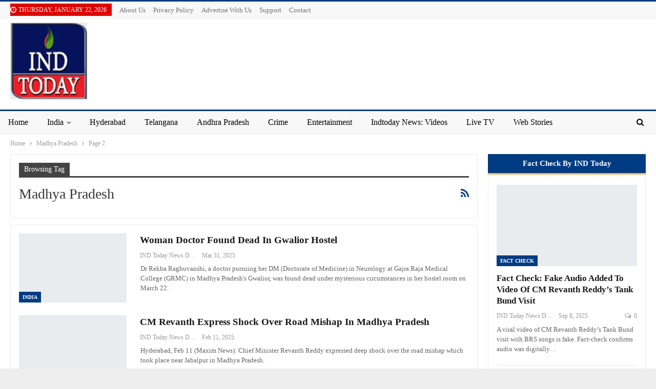

--- FILE ---
content_type: text/html; charset=UTF-8
request_url: https://indtoday.com/tag/madhya-pradesh/page/2/
body_size: 32821
content:
<!DOCTYPE html>
<!--[if IE 8]><html class="ie ie8" dir="ltr" lang="en-US" prefix="og: https://ogp.me/ns#"> <![endif]-->
<!--[if IE 9]><html class="ie ie9" dir="ltr" lang="en-US" prefix="og: https://ogp.me/ns#"> <![endif]-->
<!--[if gt IE 9]><!--><html dir="ltr" lang="en-US" prefix="og: https://ogp.me/ns#"> <!--<![endif]--><head><script data-no-optimize="1">var litespeed_docref=sessionStorage.getItem("litespeed_docref");litespeed_docref&&(Object.defineProperty(document,"referrer",{get:function(){return litespeed_docref}}),sessionStorage.removeItem("litespeed_docref"));</script> <meta charset="UTF-8"><meta http-equiv="X-UA-Compatible" content="IE=edge"><meta name="viewport" content="width=device-width, initial-scale=1.0"><link rel="pingback" href="https://indtoday.com/xmlrpc.php"/><title>Madhya Pradesh | INDToday - Part 2</title><meta name="description" content="- Part 2" /><meta name="robots" content="noindex, max-snippet:-1, max-image-preview:large, max-video-preview:-1" /><meta name="google-site-verification" content="google4d6c9b37b2a0b50b.html" /><link rel="canonical" href="https://indtoday.com/tag/madhya-pradesh/" /><link rel="prev" href="https://indtoday.com/tag/madhya-pradesh/" /><link rel="next" href="https://indtoday.com/tag/madhya-pradesh/page/3/" /><meta name="generator" content="All in One SEO (AIOSEO) 4.9.3" /> <script type="application/ld+json" class="aioseo-schema">{"@context":"https:\/\/schema.org","@graph":[{"@type":"BreadcrumbList","@id":"https:\/\/indtoday.com\/tag\/madhya-pradesh\/page\/2\/#breadcrumblist","itemListElement":[{"@type":"ListItem","@id":"https:\/\/indtoday.com#listItem","position":1,"name":"Home","item":"https:\/\/indtoday.com","nextItem":{"@type":"ListItem","@id":"https:\/\/indtoday.com\/tag\/madhya-pradesh\/#listItem","name":"Madhya Pradesh"}},{"@type":"ListItem","@id":"https:\/\/indtoday.com\/tag\/madhya-pradesh\/#listItem","position":2,"name":"Madhya Pradesh","item":"https:\/\/indtoday.com\/tag\/madhya-pradesh\/","nextItem":{"@type":"ListItem","@id":"https:\/\/indtoday.com\/tag\/madhya-pradesh\/page\/2#listItem","name":"Page 2"},"previousItem":{"@type":"ListItem","@id":"https:\/\/indtoday.com#listItem","name":"Home"}},{"@type":"ListItem","@id":"https:\/\/indtoday.com\/tag\/madhya-pradesh\/page\/2#listItem","position":3,"name":"Page 2","previousItem":{"@type":"ListItem","@id":"https:\/\/indtoday.com\/tag\/madhya-pradesh\/#listItem","name":"Madhya Pradesh"}}]},{"@type":"CollectionPage","@id":"https:\/\/indtoday.com\/tag\/madhya-pradesh\/page\/2\/#collectionpage","url":"https:\/\/indtoday.com\/tag\/madhya-pradesh\/page\/2\/","name":"Madhya Pradesh | INDToday - Part 2","description":"- Part 2","inLanguage":"en-US","isPartOf":{"@id":"https:\/\/indtoday.com\/#website"},"breadcrumb":{"@id":"https:\/\/indtoday.com\/tag\/madhya-pradesh\/page\/2\/#breadcrumblist"}},{"@type":"Organization","@id":"https:\/\/indtoday.com\/#organization","name":"INDTODAY","description":"Hyderabad News | Local News | India Breaking Latest News | Hyderabad Urdu news | City News | Hyderabad Local News | IND TODAY","url":"https:\/\/indtoday.com\/","logo":{"@type":"ImageObject","url":"https:\/\/indtoday.com\/wp-content\/uploads\/2020\/12\/indtoday.jpg","@id":"https:\/\/indtoday.com\/tag\/madhya-pradesh\/page\/2\/#organizationLogo","width":225,"height":225,"caption":"Indtoday News | Hyderabad Local News | Telangana"},"image":{"@id":"https:\/\/indtoday.com\/tag\/madhya-pradesh\/page\/2\/#organizationLogo"},"sameAs":["https:\/\/www.instagram.com\/indtodaynews"]},{"@type":"WebSite","@id":"https:\/\/indtoday.com\/#website","url":"https:\/\/indtoday.com\/","name":"INDToday","description":"Hyderabad News | Local News | India Breaking Latest News | Hyderabad Urdu news | City News | Hyderabad Local News | IND TODAY","inLanguage":"en-US","publisher":{"@id":"https:\/\/indtoday.com\/#organization"}}]}</script> <meta property="og:locale" content="en_us"/><meta property="og:site_name" content="INDToday"/><meta property="og:url" content="https://indtoday.com/tag/madhya-pradesh/page/2/"/><meta property="og:title" content="Archives"/><meta property="og:description" content="Hyderabad News | Local News | India Breaking Latest News | Hyderabad Urdu news | City News | Hyderabad Local News | IND TODAY"/><meta property="og:type" content="website"/><meta name="twitter:card" content="summary"/><meta name="twitter:url" content="https://indtoday.com/tag/madhya-pradesh/page/2/"/><meta name="twitter:title" content="Archives"/><meta name="twitter:description" content="Hyderabad News | Local News | India Breaking Latest News | Hyderabad Urdu news | City News | Hyderabad Local News | IND TODAY"/><link rel='dns-prefetch' href='//www.googletagmanager.com' /><link rel='dns-prefetch' href='//fonts.googleapis.com' /><link rel='dns-prefetch' href='//pagead2.googlesyndication.com' /><link rel='dns-prefetch' href='//fundingchoicesmessages.google.com' /><link rel="alternate" type="application/rss+xml" title="INDToday &raquo; Feed" href="https://indtoday.com/feed/" /><link rel="alternate" type="application/rss+xml" title="INDToday &raquo; Comments Feed" href="https://indtoday.com/comments/feed/" /><link rel="alternate" type="application/rss+xml" title="INDToday &raquo; Madhya Pradesh Tag Feed" href="https://indtoday.com/tag/madhya-pradesh/feed/" /><link rel="alternate" type="application/rss+xml" title="INDToday &raquo; Stories Feed" href="https://indtoday.com/web-stories/feed/"><style id='wp-img-auto-sizes-contain-inline-css' type='text/css'>img:is([sizes=auto i],[sizes^="auto," i]){contain-intrinsic-size:3000px 1500px}
/*# sourceURL=wp-img-auto-sizes-contain-inline-css */</style><link data-optimized="2" rel="stylesheet" href="https://indtoday.com/wp-content/litespeed/css/27b176d25b3767e95633d18cb8107297.css?ver=5d271" /><style id='wp-block-buttons-inline-css' type='text/css'>.wp-block-buttons{box-sizing:border-box}.wp-block-buttons.is-vertical{flex-direction:column}.wp-block-buttons.is-vertical>.wp-block-button:last-child{margin-bottom:0}.wp-block-buttons>.wp-block-button{display:inline-block;margin:0}.wp-block-buttons.is-content-justification-left{justify-content:flex-start}.wp-block-buttons.is-content-justification-left.is-vertical{align-items:flex-start}.wp-block-buttons.is-content-justification-center{justify-content:center}.wp-block-buttons.is-content-justification-center.is-vertical{align-items:center}.wp-block-buttons.is-content-justification-right{justify-content:flex-end}.wp-block-buttons.is-content-justification-right.is-vertical{align-items:flex-end}.wp-block-buttons.is-content-justification-space-between{justify-content:space-between}.wp-block-buttons.aligncenter{text-align:center}.wp-block-buttons:not(.is-content-justification-space-between,.is-content-justification-right,.is-content-justification-left,.is-content-justification-center) .wp-block-button.aligncenter{margin-left:auto;margin-right:auto;width:100%}.wp-block-buttons[style*=text-decoration] .wp-block-button,.wp-block-buttons[style*=text-decoration] .wp-block-button__link{text-decoration:inherit}.wp-block-buttons.has-custom-font-size .wp-block-button__link{font-size:inherit}.wp-block-buttons .wp-block-button__link{width:100%}.wp-block-button.aligncenter{text-align:center}
/*# sourceURL=https://indtoday.com/wp-includes/blocks/buttons/style.min.css */</style><style id='global-styles-inline-css' type='text/css'>:root{--wp--preset--aspect-ratio--square: 1;--wp--preset--aspect-ratio--4-3: 4/3;--wp--preset--aspect-ratio--3-4: 3/4;--wp--preset--aspect-ratio--3-2: 3/2;--wp--preset--aspect-ratio--2-3: 2/3;--wp--preset--aspect-ratio--16-9: 16/9;--wp--preset--aspect-ratio--9-16: 9/16;--wp--preset--color--black: #000000;--wp--preset--color--cyan-bluish-gray: #abb8c3;--wp--preset--color--white: #ffffff;--wp--preset--color--pale-pink: #f78da7;--wp--preset--color--vivid-red: #cf2e2e;--wp--preset--color--luminous-vivid-orange: #ff6900;--wp--preset--color--luminous-vivid-amber: #fcb900;--wp--preset--color--light-green-cyan: #7bdcb5;--wp--preset--color--vivid-green-cyan: #00d084;--wp--preset--color--pale-cyan-blue: #8ed1fc;--wp--preset--color--vivid-cyan-blue: #0693e3;--wp--preset--color--vivid-purple: #9b51e0;--wp--preset--gradient--vivid-cyan-blue-to-vivid-purple: linear-gradient(135deg,rgb(6,147,227) 0%,rgb(155,81,224) 100%);--wp--preset--gradient--light-green-cyan-to-vivid-green-cyan: linear-gradient(135deg,rgb(122,220,180) 0%,rgb(0,208,130) 100%);--wp--preset--gradient--luminous-vivid-amber-to-luminous-vivid-orange: linear-gradient(135deg,rgb(252,185,0) 0%,rgb(255,105,0) 100%);--wp--preset--gradient--luminous-vivid-orange-to-vivid-red: linear-gradient(135deg,rgb(255,105,0) 0%,rgb(207,46,46) 100%);--wp--preset--gradient--very-light-gray-to-cyan-bluish-gray: linear-gradient(135deg,rgb(238,238,238) 0%,rgb(169,184,195) 100%);--wp--preset--gradient--cool-to-warm-spectrum: linear-gradient(135deg,rgb(74,234,220) 0%,rgb(151,120,209) 20%,rgb(207,42,186) 40%,rgb(238,44,130) 60%,rgb(251,105,98) 80%,rgb(254,248,76) 100%);--wp--preset--gradient--blush-light-purple: linear-gradient(135deg,rgb(255,206,236) 0%,rgb(152,150,240) 100%);--wp--preset--gradient--blush-bordeaux: linear-gradient(135deg,rgb(254,205,165) 0%,rgb(254,45,45) 50%,rgb(107,0,62) 100%);--wp--preset--gradient--luminous-dusk: linear-gradient(135deg,rgb(255,203,112) 0%,rgb(199,81,192) 50%,rgb(65,88,208) 100%);--wp--preset--gradient--pale-ocean: linear-gradient(135deg,rgb(255,245,203) 0%,rgb(182,227,212) 50%,rgb(51,167,181) 100%);--wp--preset--gradient--electric-grass: linear-gradient(135deg,rgb(202,248,128) 0%,rgb(113,206,126) 100%);--wp--preset--gradient--midnight: linear-gradient(135deg,rgb(2,3,129) 0%,rgb(40,116,252) 100%);--wp--preset--font-size--small: 13px;--wp--preset--font-size--medium: 20px;--wp--preset--font-size--large: 36px;--wp--preset--font-size--x-large: 42px;--wp--preset--spacing--20: 0.44rem;--wp--preset--spacing--30: 0.67rem;--wp--preset--spacing--40: 1rem;--wp--preset--spacing--50: 1.5rem;--wp--preset--spacing--60: 2.25rem;--wp--preset--spacing--70: 3.38rem;--wp--preset--spacing--80: 5.06rem;--wp--preset--shadow--natural: 6px 6px 9px rgba(0, 0, 0, 0.2);--wp--preset--shadow--deep: 12px 12px 50px rgba(0, 0, 0, 0.4);--wp--preset--shadow--sharp: 6px 6px 0px rgba(0, 0, 0, 0.2);--wp--preset--shadow--outlined: 6px 6px 0px -3px rgb(255, 255, 255), 6px 6px rgb(0, 0, 0);--wp--preset--shadow--crisp: 6px 6px 0px rgb(0, 0, 0);}:where(.is-layout-flex){gap: 0.5em;}:where(.is-layout-grid){gap: 0.5em;}body .is-layout-flex{display: flex;}.is-layout-flex{flex-wrap: wrap;align-items: center;}.is-layout-flex > :is(*, div){margin: 0;}body .is-layout-grid{display: grid;}.is-layout-grid > :is(*, div){margin: 0;}:where(.wp-block-columns.is-layout-flex){gap: 2em;}:where(.wp-block-columns.is-layout-grid){gap: 2em;}:where(.wp-block-post-template.is-layout-flex){gap: 1.25em;}:where(.wp-block-post-template.is-layout-grid){gap: 1.25em;}.has-black-color{color: var(--wp--preset--color--black) !important;}.has-cyan-bluish-gray-color{color: var(--wp--preset--color--cyan-bluish-gray) !important;}.has-white-color{color: var(--wp--preset--color--white) !important;}.has-pale-pink-color{color: var(--wp--preset--color--pale-pink) !important;}.has-vivid-red-color{color: var(--wp--preset--color--vivid-red) !important;}.has-luminous-vivid-orange-color{color: var(--wp--preset--color--luminous-vivid-orange) !important;}.has-luminous-vivid-amber-color{color: var(--wp--preset--color--luminous-vivid-amber) !important;}.has-light-green-cyan-color{color: var(--wp--preset--color--light-green-cyan) !important;}.has-vivid-green-cyan-color{color: var(--wp--preset--color--vivid-green-cyan) !important;}.has-pale-cyan-blue-color{color: var(--wp--preset--color--pale-cyan-blue) !important;}.has-vivid-cyan-blue-color{color: var(--wp--preset--color--vivid-cyan-blue) !important;}.has-vivid-purple-color{color: var(--wp--preset--color--vivid-purple) !important;}.has-black-background-color{background-color: var(--wp--preset--color--black) !important;}.has-cyan-bluish-gray-background-color{background-color: var(--wp--preset--color--cyan-bluish-gray) !important;}.has-white-background-color{background-color: var(--wp--preset--color--white) !important;}.has-pale-pink-background-color{background-color: var(--wp--preset--color--pale-pink) !important;}.has-vivid-red-background-color{background-color: var(--wp--preset--color--vivid-red) !important;}.has-luminous-vivid-orange-background-color{background-color: var(--wp--preset--color--luminous-vivid-orange) !important;}.has-luminous-vivid-amber-background-color{background-color: var(--wp--preset--color--luminous-vivid-amber) !important;}.has-light-green-cyan-background-color{background-color: var(--wp--preset--color--light-green-cyan) !important;}.has-vivid-green-cyan-background-color{background-color: var(--wp--preset--color--vivid-green-cyan) !important;}.has-pale-cyan-blue-background-color{background-color: var(--wp--preset--color--pale-cyan-blue) !important;}.has-vivid-cyan-blue-background-color{background-color: var(--wp--preset--color--vivid-cyan-blue) !important;}.has-vivid-purple-background-color{background-color: var(--wp--preset--color--vivid-purple) !important;}.has-black-border-color{border-color: var(--wp--preset--color--black) !important;}.has-cyan-bluish-gray-border-color{border-color: var(--wp--preset--color--cyan-bluish-gray) !important;}.has-white-border-color{border-color: var(--wp--preset--color--white) !important;}.has-pale-pink-border-color{border-color: var(--wp--preset--color--pale-pink) !important;}.has-vivid-red-border-color{border-color: var(--wp--preset--color--vivid-red) !important;}.has-luminous-vivid-orange-border-color{border-color: var(--wp--preset--color--luminous-vivid-orange) !important;}.has-luminous-vivid-amber-border-color{border-color: var(--wp--preset--color--luminous-vivid-amber) !important;}.has-light-green-cyan-border-color{border-color: var(--wp--preset--color--light-green-cyan) !important;}.has-vivid-green-cyan-border-color{border-color: var(--wp--preset--color--vivid-green-cyan) !important;}.has-pale-cyan-blue-border-color{border-color: var(--wp--preset--color--pale-cyan-blue) !important;}.has-vivid-cyan-blue-border-color{border-color: var(--wp--preset--color--vivid-cyan-blue) !important;}.has-vivid-purple-border-color{border-color: var(--wp--preset--color--vivid-purple) !important;}.has-vivid-cyan-blue-to-vivid-purple-gradient-background{background: var(--wp--preset--gradient--vivid-cyan-blue-to-vivid-purple) !important;}.has-light-green-cyan-to-vivid-green-cyan-gradient-background{background: var(--wp--preset--gradient--light-green-cyan-to-vivid-green-cyan) !important;}.has-luminous-vivid-amber-to-luminous-vivid-orange-gradient-background{background: var(--wp--preset--gradient--luminous-vivid-amber-to-luminous-vivid-orange) !important;}.has-luminous-vivid-orange-to-vivid-red-gradient-background{background: var(--wp--preset--gradient--luminous-vivid-orange-to-vivid-red) !important;}.has-very-light-gray-to-cyan-bluish-gray-gradient-background{background: var(--wp--preset--gradient--very-light-gray-to-cyan-bluish-gray) !important;}.has-cool-to-warm-spectrum-gradient-background{background: var(--wp--preset--gradient--cool-to-warm-spectrum) !important;}.has-blush-light-purple-gradient-background{background: var(--wp--preset--gradient--blush-light-purple) !important;}.has-blush-bordeaux-gradient-background{background: var(--wp--preset--gradient--blush-bordeaux) !important;}.has-luminous-dusk-gradient-background{background: var(--wp--preset--gradient--luminous-dusk) !important;}.has-pale-ocean-gradient-background{background: var(--wp--preset--gradient--pale-ocean) !important;}.has-electric-grass-gradient-background{background: var(--wp--preset--gradient--electric-grass) !important;}.has-midnight-gradient-background{background: var(--wp--preset--gradient--midnight) !important;}.has-small-font-size{font-size: var(--wp--preset--font-size--small) !important;}.has-medium-font-size{font-size: var(--wp--preset--font-size--medium) !important;}.has-large-font-size{font-size: var(--wp--preset--font-size--large) !important;}.has-x-large-font-size{font-size: var(--wp--preset--font-size--x-large) !important;}
/*# sourceURL=global-styles-inline-css */</style><style id='classic-theme-styles-inline-css' type='text/css'>/*! This file is auto-generated */
.wp-block-button__link{color:#fff;background-color:#32373c;border-radius:9999px;box-shadow:none;text-decoration:none;padding:calc(.667em + 2px) calc(1.333em + 2px);font-size:1.125em}.wp-block-file__button{background:#32373c;color:#fff;text-decoration:none}
/*# sourceURL=/wp-includes/css/classic-themes.min.css */</style> <script type="litespeed/javascript" data-src="https://indtoday.com/wp-includes/js/jquery/jquery.min.js" id="jquery-core-js"></script> 
 <script type="litespeed/javascript" data-src="https://www.googletagmanager.com/gtag/js?id=GT-KVMK3ZS" id="google_gtagjs-js"></script> <script id="google_gtagjs-js-after" type="litespeed/javascript">window.dataLayer=window.dataLayer||[];function gtag(){dataLayer.push(arguments)}
gtag("set","linker",{"domains":["indtoday.com"]});gtag("js",new Date());gtag("set","developer_id.dZTNiMT",!0);gtag("config","GT-KVMK3ZS")</script> <link rel="https://api.w.org/" href="https://indtoday.com/wp-json/" /><link rel="alternate" title="JSON" type="application/json" href="https://indtoday.com/wp-json/wp/v2/tags/12749" /><link rel="EditURI" type="application/rsd+xml" title="RSD" href="https://indtoday.com/xmlrpc.php?rsd" /><meta name="generator" content="WordPress 6.9" /><meta name="generator" content="Site Kit by Google 1.170.0" /><script type="litespeed/javascript" data-src="https://pagead2.googlesyndication.com/pagead/js/adsbygoogle.js?client=ca-pub-9931513638542191"
     crossorigin="anonymous"></script> <meta property="fb:pages" content="104793517874250" /><link rel="shortcut icon" href="https://indtoday.com/wp-content/uploads/2020/07/logo113.png"><link rel="apple-touch-icon" href="https://indtoday.com/wp-content/uploads/2020/07/logo113.png"><link rel="apple-touch-icon" sizes="114x114" href="https://indtoday.com/wp-content/uploads/2020/07/logo113.png"><link rel="apple-touch-icon" sizes="72x72" href="https://indtoday.com/wp-content/uploads/2020/07/logo113.png"><link rel="apple-touch-icon" sizes="144x144" href="https://indtoday.com/wp-content/uploads/2020/07/logo113.png"><meta name="google-adsense-platform-account" content="ca-host-pub-2644536267352236"><meta name="google-adsense-platform-domain" content="sitekit.withgoogle.com"><meta name="generator" content="Powered by WPBakery Page Builder - drag and drop page builder for WordPress."/> <script type="application/ld+json">{
    "@context": "http://schema.org/",
    "@type": "Organization",
    "@id": "#organization",
    "logo": {
        "@type": "ImageObject",
        "url": "https://indtoday.com/wp-content/uploads/2021/12/indtoday-logo.png"
    },
    "url": "https://indtoday.com/",
    "name": "INDToday",
    "description": "Hyderabad News | Local News | India Breaking Latest News | Hyderabad Urdu news | City News | Hyderabad Local News | IND TODAY"
}</script> <script type="application/ld+json">{
    "@context": "http://schema.org/",
    "@type": "WebSite",
    "name": "INDToday",
    "alternateName": "Hyderabad News | Local News | India Breaking Latest News | Hyderabad Urdu news | City News | Hyderabad Local News | IND TODAY",
    "url": "https://indtoday.com/"
}</script>  <script type="litespeed/javascript" data-src="https://pagead2.googlesyndication.com/pagead/js/adsbygoogle.js?client=ca-pub-9931513638542191&amp;host=ca-host-pub-2644536267352236" crossorigin="anonymous"></script>  <script type="litespeed/javascript" data-src="https://fundingchoicesmessages.google.com/i/pub-9931513638542191?ers=1"></script><script type="litespeed/javascript">(function(){function signalGooglefcPresent(){if(!window.frames.googlefcPresent){if(document.body){const iframe=document.createElement('iframe');iframe.style='width: 0; height: 0; border: none; z-index: -1000; left: -1000px; top: -1000px;';iframe.style.display='none';iframe.name='googlefcPresent';document.body.appendChild(iframe)}else{setTimeout(signalGooglefcPresent,0)}}}signalGooglefcPresent()})()</script>  <script type="litespeed/javascript">(function(){'use strict';function aa(a){var b=0;return function(){return b<a.length?{done:!1,value:a[b++]}:{done:!0}}}var ba=typeof Object.defineProperties=="function"?Object.defineProperty:function(a,b,c){if(a==Array.prototype||a==Object.prototype)return a;a[b]=c.value;return a};function ca(a){a=["object"==typeof globalThis&&globalThis,a,"object"==typeof window&&window,"object"==typeof self&&self,"object"==typeof global&&global];for(var b=0;b<a.length;++b){var c=a[b];if(c&&c.Math==Math)return c}throw Error("Cannot find global object");}var da=ca(this);function l(a,b){if(b)a:{var c=da;a=a.split(".");for(var d=0;d<a.length-1;d++){var e=a[d];if(!(e in c))break a;c=c[e]}a=a[a.length-1];d=c[a];b=b(d);b!=d&&b!=null&&ba(c,a,{configurable:!0,writable:!0,value:b})}}
function ea(a){return a.raw=a}function n(a){var b=typeof Symbol!="undefined"&&Symbol.iterator&&a[Symbol.iterator];if(b)return b.call(a);if(typeof a.length=="number")return{next:aa(a)};throw Error(String(a)+" is not an iterable or ArrayLike")}function fa(a){for(var b,c=[];!(b=a.next()).done;)c.push(b.value);return c}var ha=typeof Object.create=="function"?Object.create:function(a){function b(){}b.prototype=a;return new b},p;if(typeof Object.setPrototypeOf=="function")p=Object.setPrototypeOf;else{var q;a:{var ja={a:!0},ka={};try{ka.__proto__=ja;q=ka.a;break a}catch(a){}q=!1}p=q?function(a,b){a.__proto__=b;if(a.__proto__!==b)throw new TypeError(a+" is not extensible");return a}:null}var la=p;function t(a,b){a.prototype=ha(b.prototype);a.prototype.constructor=a;if(la)la(a,b);else for(var c in b)if(c!="prototype")if(Object.defineProperties){var d=Object.getOwnPropertyDescriptor(b,c);d&&Object.defineProperty(a,c,d)}else a[c]=b[c];a.A=b.prototype}function ma(){for(var a=Number(this),b=[],c=a;c<arguments.length;c++)b[c-a]=arguments[c];return b}l("Object.is",function(a){return a?a:function(b,c){return b===c?b!==0||1/b===1/c:b!==b&&c!==c}});l("Array.prototype.includes",function(a){return a?a:function(b,c){var d=this;d instanceof String&&(d=String(d));var e=d.length;c=c||0;for(c<0&&(c=Math.max(c+e,0));c<e;c++){var f=d[c];if(f===b||Object.is(f,b))return!0}return!1}});l("String.prototype.includes",function(a){return a?a:function(b,c){if(this==null)throw new TypeError("The 'this' value for String.prototype.includes must not be null or undefined");if(b instanceof RegExp)throw new TypeError("First argument to String.prototype.includes must not be a regular expression");return this.indexOf(b,c||0)!==-1}});l("Number.MAX_SAFE_INTEGER",function(){return 9007199254740991});l("Number.isFinite",function(a){return a?a:function(b){return typeof b!=="number"?!1:!isNaN(b)&&b!==Infinity&&b!==-Infinity}});l("Number.isInteger",function(a){return a?a:function(b){return Number.isFinite(b)?b===Math.floor(b):!1}});l("Number.isSafeInteger",function(a){return a?a:function(b){return Number.isInteger(b)&&Math.abs(b)<=Number.MAX_SAFE_INTEGER}});l("Math.trunc",function(a){return a?a:function(b){b=Number(b);if(isNaN(b)||b===Infinity||b===-Infinity||b===0)return b;var c=Math.floor(Math.abs(b));return b<0?-c:c}});var u=this||self;function v(a,b){a:{var c=["CLOSURE_FLAGS"];for(var d=u,e=0;e<c.length;e++)if(d=d[c[e]],d==null){c=null;break a}c=d}a=c&&c[a];return a!=null?a:b}function w(a){return a};function na(a){u.setTimeout(function(){throw a},0)};var oa=v(610401301,!1),pa=v(188588736,!0),qa=v(645172343,v(1,!0));var x,ra=u.navigator;x=ra?ra.userAgentData||null:null;function z(a){return oa?x?x.brands.some(function(b){return(b=b.brand)&&b.indexOf(a)!=-1}):!1:!1}function A(a){var b;a:{if(b=u.navigator)if(b=b.userAgent)break a;b=""}return b.indexOf(a)!=-1};function B(){return oa?!!x&&x.brands.length>0:!1}function C(){return B()?z("Chromium"):(A("Chrome")||A("CriOS"))&&!(B()?0:A("Edge"))||A("Silk")};var sa=B()?!1:A("Trident")||A("MSIE");!A("Android")||C();C();A("Safari")&&(C()||(B()?0:A("Coast"))||(B()?0:A("Opera"))||(B()?0:A("Edge"))||(B()?z("Microsoft Edge"):A("Edg/"))||B()&&z("Opera"));var ta={},D=null;var ua=typeof Uint8Array!=="undefined",va=!sa&&typeof btoa==="function";var wa;function E(){return typeof BigInt==="function"};var F=typeof Symbol==="function"&&typeof Symbol()==="symbol";function xa(a){return typeof Symbol==="function"&&typeof Symbol()==="symbol"?Symbol():a}var G=xa(),ya=xa("2ex");var za=F?function(a,b){a[G]|=b}:function(a,b){a.g!==void 0?a.g|=b:Object.defineProperties(a,{g:{value:b,configurable:!0,writable:!0,enumerable:!1}})},H=F?function(a){return a[G]|0}:function(a){return a.g|0},I=F?function(a){return a[G]}:function(a){return a.g},J=F?function(a,b){a[G]=b}:function(a,b){a.g!==void 0?a.g=b:Object.defineProperties(a,{g:{value:b,configurable:!0,writable:!0,enumerable:!1}})};function Aa(a,b){J(b,(a|0)&-14591)}function Ba(a,b){J(b,(a|34)&-14557)};var K={},Ca={};function Da(a){return!(!a||typeof a!=="object"||a.g!==Ca)}function Ea(a){return a!==null&&typeof a==="object"&&!Array.isArray(a)&&a.constructor===Object}function L(a,b,c){if(!Array.isArray(a)||a.length)return!1;var d=H(a);if(d&1)return!0;if(!(b&&(Array.isArray(b)?b.includes(c):b.has(c))))return!1;J(a,d|1);return!0};var M=0,N=0;function Fa(a){var b=a>>>0;M=b;N=(a-b)/4294967296>>>0}function Ga(a){if(a<0){Fa(-a);var b=n(Ha(M,N));a=b.next().value;b=b.next().value;M=a>>>0;N=b>>>0}else Fa(a)}function Ia(a,b){b>>>=0;a>>>=0;if(b<=2097151)var c=""+(4294967296*b+a);else E()?c=""+(BigInt(b)<<BigInt(32)|BigInt(a)):(c=(a>>>24|b<<8)&16777215,b=b>>16&65535,a=(a&16777215)+c*6777216+b*6710656,c+=b*8147497,b*=2,a>=1E7&&(c+=a/1E7>>>0,a%=1E7),c>=1E7&&(b+=c/1E7>>>0,c%=1E7),c=b+Ja(c)+Ja(a));return c}
function Ja(a){a=String(a);return"0000000".slice(a.length)+a}function Ha(a,b){b=~b;a?a=~a+1:b+=1;return[a,b]};var Ka=/^-?([1-9][0-9]*|0)(\.[0-9]+)?$/;var O;function La(a,b){O=b;a=new a(b);O=void 0;return a}
function P(a,b,c){a==null&&(a=O);O=void 0;if(a==null){var d=96;c?(a=[c],d|=512):a=[];b&&(d=d&-16760833|(b&1023)<<14)}else{if(!Array.isArray(a))throw Error("narr");d=H(a);if(d&2048)throw Error("farr");if(d&64)return a;d|=64;if(c&&(d|=512,c!==a[0]))throw Error("mid");a:{c=a;var e=c.length;if(e){var f=e-1;if(Ea(c[f])){d|=256;b=f-(+!!(d&512)-1);if(b>=1024)throw Error("pvtlmt");d=d&-16760833|(b&1023)<<14;break a}}if(b){b=Math.max(b,e-(+!!(d&512)-1));if(b>1024)throw Error("spvt");d=d&-16760833|(b&1023)<<14}}}J(a,d);return a};function Ma(a){switch(typeof a){case "number":return isFinite(a)?a:String(a);case "boolean":return a?1:0;case "object":if(a)if(Array.isArray(a)){if(L(a,void 0,0))return}else if(ua&&a!=null&&a instanceof Uint8Array){if(va){for(var b="",c=0,d=a.length-10240;c<d;)b+=String.fromCharCode.apply(null,a.subarray(c,c+=10240));b+=String.fromCharCode.apply(null,c?a.subarray(c):a);a=btoa(b)}else{b===void 0&&(b=0);if(!D){D={};c="ABCDEFGHIJKLMNOPQRSTUVWXYZabcdefghijklmnopqrstuvwxyz0123456789".split("");d=["+/=","+/","-_=","-_.","-_"];for(var e=0;e<5;e++){var f=c.concat(d[e].split(""));ta[e]=f;for(var g=0;g<f.length;g++){var h=f[g];D[h]===void 0&&(D[h]=g)}}}b=ta[b];c=Array(Math.floor(a.length/3));d=b[64]||"";for(e=f=0;f<a.length-2;f+=3){var k=a[f],m=a[f+1];h=a[f+2];g=b[k>>2];k=b[(k&3)<<4|m>>4];m=b[(m&15)<<2|h>>6];h=b[h&63];c[e++]=g+k+m+h}g=0;h=d;switch(a.length-f){case 2:g=a[f+1],h=b[(g&15)<<2]||d;case 1:a=a[f],c[e]=b[a>>2]+b[(a&3)<<4|g>>4]+h+d}a=c.join("")}return a}}return a};function Na(a,b,c){a=Array.prototype.slice.call(a);var d=a.length,e=b&256?a[d-1]:void 0;d+=e?-1:0;for(b=b&512?1:0;b<d;b++)a[b]=c(a[b]);if(e){b=a[b]={};for(var f in e)Object.prototype.hasOwnProperty.call(e,f)&&(b[f]=c(e[f]))}return a}function Oa(a,b,c,d,e){if(a!=null){if(Array.isArray(a))a=L(a,void 0,0)?void 0:e&&H(a)&2?a:Pa(a,b,c,d!==void 0,e);else if(Ea(a)){var f={},g;for(g in a)Object.prototype.hasOwnProperty.call(a,g)&&(f[g]=Oa(a[g],b,c,d,e));a=f}else a=b(a,d);return a}}
function Pa(a,b,c,d,e){var f=d||c?H(a):0;d=d?!!(f&32):void 0;a=Array.prototype.slice.call(a);for(var g=0;g<a.length;g++)a[g]=Oa(a[g],b,c,d,e);c&&c(f,a);return a}function Qa(a){return a.s===K?a.toJSON():Ma(a)};function Ra(a,b,c){c=c===void 0?Ba:c;if(a!=null){if(ua&&a instanceof Uint8Array)return b?a:new Uint8Array(a);if(Array.isArray(a)){var d=H(a);if(d&2)return a;b&&(b=d===0||!!(d&32)&&!(d&64||!(d&16)));return b?(J(a,(d|34)&-12293),a):Pa(a,Ra,d&4?Ba:c,!0,!0)}a.s===K&&(c=a.h,d=I(c),a=d&2?a:La(a.constructor,Sa(c,d,!0)));return a}}function Sa(a,b,c){var d=c||b&2?Ba:Aa,e=!!(b&32);a=Na(a,b,function(f){return Ra(f,e,d)});za(a,32|(c?2:0));return a};function Ta(a,b){a=a.h;return Ua(a,I(a),b)}function Va(a,b,c,d){b=d+(+!!(b&512)-1);if(!(b<0||b>=a.length||b>=c))return a[b]}
function Ua(a,b,c,d){if(c===-1)return null;var e=b>>14&1023||536870912;if(c>=e){if(b&256)return a[a.length-1][c]}else{var f=a.length;if(d&&b&256&&(d=a[f-1][c],d!=null)){if(Va(a,b,e,c)&&ya!=null){var g;a=(g=wa)!=null?g:wa={};g=a[ya]||0;g>=4||(a[ya]=g+1,g=Error(),g.__closure__error__context__984382||(g.__closure__error__context__984382={}),g.__closure__error__context__984382.severity="incident",na(g))}return d}return Va(a,b,e,c)}}
function Wa(a,b,c,d,e){var f=b>>14&1023||536870912;if(c>=f||e&&!qa){var g=b;if(b&256)e=a[a.length-1];else{if(d==null)return;e=a[f+(+!!(b&512)-1)]={};g|=256}e[c]=d;c<f&&(a[c+(+!!(b&512)-1)]=void 0);g!==b&&J(a,g)}else a[c+(+!!(b&512)-1)]=d,b&256&&(a=a[a.length-1],c in a&&delete a[c])}
function Xa(a,b){var c=Ya;var d=d===void 0?!1:d;var e=a.h;var f=I(e),g=Ua(e,f,b,d);if(g!=null&&typeof g==="object"&&g.s===K)c=g;else if(Array.isArray(g)){var h=H(g),k=h;k===0&&(k|=f&32);k|=f&2;k!==h&&J(g,k);c=new c(g)}else c=void 0;c!==g&&c!=null&&Wa(e,f,b,c,d);e=c;if(e==null)return e;a=a.h;f=I(a);f&2||(g=e,c=g.h,h=I(c),g=h&2?La(g.constructor,Sa(c,h,!1)):g,g!==e&&(e=g,Wa(a,f,b,e,d)));return e}function Za(a,b){a=Ta(a,b);return a==null||typeof a==="string"?a:void 0}
function $a(a,b){var c=c===void 0?0:c;a=Ta(a,b);if(a!=null)if(b=typeof a,b==="number"?Number.isFinite(a):b!=="string"?0:Ka.test(a))if(typeof a==="number"){if(a=Math.trunc(a),!Number.isSafeInteger(a)){Ga(a);b=M;var d=N;if(a=d&2147483648)b=~b+1>>>0,d=~d>>>0,b==0&&(d=d+1>>>0);b=d*4294967296+(b>>>0);a=a?-b:b}}else if(b=Math.trunc(Number(a)),Number.isSafeInteger(b))a=String(b);else{if(b=a.indexOf("."),b!==-1&&(a=a.substring(0,b)),!(a[0]==="-"?a.length<20||a.length===20&&Number(a.substring(0,7))>-922337:a.length<19||a.length===19&&Number(a.substring(0,6))<922337)){if(a.length<16)Ga(Number(a));else if(E())a=BigInt(a),M=Number(a&BigInt(4294967295))>>>0,N=Number(a>>BigInt(32)&BigInt(4294967295));else{b=+(a[0]==="-");N=M=0;d=a.length;for(var e=b,f=(d-b)%6+b;f<=d;e=f,f+=6)e=Number(a.slice(e,f)),N*=1E6,M=M*1E6+e,M>=4294967296&&(N+=Math.trunc(M/4294967296),N>>>=0,M>>>=0);b&&(b=n(Ha(M,N)),a=b.next().value,b=b.next().value,M=a,N=b)}a=M;b=N;b&2147483648?E()?a=""+(BigInt(b|0)<<BigInt(32)|BigInt(a>>>0)):(b=n(Ha(a,b)),a=b.next().value,b=b.next().value,a="-"+Ia(a,b)):a=Ia(a,b)}}else a=void 0;return a!=null?a:c}function R(a,b){var c=c===void 0?"":c;a=Za(a,b);return a!=null?a:c};var S;function T(a,b,c){this.h=P(a,b,c)}T.prototype.toJSON=function(){return ab(this)};T.prototype.s=K;T.prototype.toString=function(){try{return S=!0,ab(this).toString()}finally{S=!1}};function ab(a){var b=S?a.h:Pa(a.h,Qa,void 0,void 0,!1);var c=!S;var d=pa?void 0:a.constructor.v;var e=I(c?a.h:b);if(a=b.length){var f=b[a-1],g=Ea(f);g?a--:f=void 0;e=+!!(e&512)-1;var h=b;if(g){b:{var k=f;var m={};g=!1;if(k)for(var r in k)if(Object.prototype.hasOwnProperty.call(k,r))if(isNaN(+r))m[r]=k[r];else{var y=k[r];Array.isArray(y)&&(L(y,d,+r)||Da(y)&&y.size===0)&&(y=null);y==null&&(g=!0);y!=null&&(m[r]=y)}if(g){for(var Q in m)break b;m=null}else m=k}k=m==null?f!=null:m!==f}for(var ia;a>0;a--){Q=a-1;r=h[Q];Q-=e;if(!(r==null||L(r,d,Q)||Da(r)&&r.size===0))break;ia=!0}if(h!==b||k||ia){if(!c)h=Array.prototype.slice.call(h,0,a);else if(ia||k||m)h.length=a;m&&h.push(m)}b=h}return b};function bb(a){return function(b){if(b==null||b=="")b=new a;else{b=JSON.parse(b);if(!Array.isArray(b))throw Error("dnarr");za(b,32);b=La(a,b)}return b}};function cb(a){this.h=P(a)}t(cb,T);var db=bb(cb);var U;function V(a){this.g=a}V.prototype.toString=function(){return this.g+""};var eb={};function fb(a){if(U===void 0){var b=null;var c=u.trustedTypes;if(c&&c.createPolicy){try{b=c.createPolicy("goog#html",{createHTML:w,createScript:w,createScriptURL:w})}catch(d){u.console&&u.console.error(d.message)}U=b}else U=b}a=(b=U)?b.createScriptURL(a):a;return new V(a,eb)};function gb(a){var b=ma.apply(1,arguments);if(b.length===0)return fb(a[0]);for(var c=a[0],d=0;d<b.length;d++)c+=encodeURIComponent(b[d])+a[d+1];return fb(c)};function hb(a,b){a.src=b instanceof V&&b.constructor===V?b.g:"type_error:TrustedResourceUrl";var c,d;(c=(b=(d=(c=(a.ownerDocument&&a.ownerDocument.defaultView||window).document).querySelector)==null?void 0:d.call(c,"script[nonce]"))?b.nonce||b.getAttribute("nonce")||"":"")&&a.setAttribute("nonce",c)};function ib(){return Math.floor(Math.random()*2147483648).toString(36)+Math.abs(Math.floor(Math.random()*2147483648)^Date.now()).toString(36)};function jb(a,b){b=String(b);a.contentType==="application/xhtml+xml"&&(b=b.toLowerCase());return a.createElement(b)}function kb(a){this.g=a||u.document||document};function lb(a){a=a===void 0?document:a;return a.createElement("script")};function mb(a,b,c,d,e,f){try{var g=a.g,h=lb(g);h.async=!0;hb(h,b);g.head.appendChild(h);h.addEventListener("load",function(){e();d&&g.head.removeChild(h)});h.addEventListener("error",function(){c>0?mb(a,b,c-1,d,e,f):(d&&g.head.removeChild(h),f())})}catch(k){f()}};var nb=u.atob("aHR0cHM6Ly93d3cuZ3N0YXRpYy5jb20vaW1hZ2VzL2ljb25zL21hdGVyaWFsL3N5c3RlbS8xeC93YXJuaW5nX2FtYmVyXzI0ZHAucG5n"),ob=u.atob("WW91IGFyZSBzZWVpbmcgdGhpcyBtZXNzYWdlIGJlY2F1c2UgYWQgb3Igc2NyaXB0IGJsb2NraW5nIHNvZnR3YXJlIGlzIGludGVyZmVyaW5nIHdpdGggdGhpcyBwYWdlLg=="),pb=u.atob("RGlzYWJsZSBhbnkgYWQgb3Igc2NyaXB0IGJsb2NraW5nIHNvZnR3YXJlLCB0aGVuIHJlbG9hZCB0aGlzIHBhZ2Uu");function qb(a,b,c){this.i=a;this.u=b;this.o=c;this.g=null;this.j=[];this.m=!1;this.l=new kb(this.i)}
function rb(a){if(a.i.body&&!a.m){var b=function(){sb(a);u.setTimeout(function(){tb(a,3)},50)};mb(a.l,a.u,2,!0,function(){u[a.o]||b()},b);a.m=!0}}
function sb(a){for(var b=W(1,5),c=0;c<b;c++){var d=X(a);a.i.body.appendChild(d);a.j.push(d)}b=X(a);b.style.bottom="0";b.style.left="0";b.style.position="fixed";b.style.width=W(100,110).toString()+"%";b.style.zIndex=W(2147483544,2147483644).toString();b.style.backgroundColor=ub(249,259,242,252,219,229);b.style.boxShadow="0 0 12px #888";b.style.color=ub(0,10,0,10,0,10);b.style.display="flex";b.style.justifyContent="center";b.style.fontFamily="Roboto, Arial";c=X(a);c.style.width=W(80,85).toString()+"%";c.style.maxWidth=W(750,775).toString()+"px";c.style.margin="24px";c.style.display="flex";c.style.alignItems="flex-start";c.style.justifyContent="center";d=jb(a.l.g,"IMG");d.className=ib();d.src=nb;d.alt="Warning icon";d.style.height="24px";d.style.width="24px";d.style.paddingRight="16px";var e=X(a),f=X(a);f.style.fontWeight="bold";f.textContent=ob;var g=X(a);g.textContent=pb;Y(a,e,f);Y(a,e,g);Y(a,c,d);Y(a,c,e);Y(a,b,c);a.g=b;a.i.body.appendChild(a.g);b=W(1,5);for(c=0;c<b;c++)d=X(a),a.i.body.appendChild(d),a.j.push(d)}function Y(a,b,c){for(var d=W(1,5),e=0;e<d;e++){var f=X(a);b.appendChild(f)}b.appendChild(c);c=W(1,5);for(d=0;d<c;d++)e=X(a),b.appendChild(e)}function W(a,b){return Math.floor(a+Math.random()*(b-a))}function ub(a,b,c,d,e,f){return"rgb("+W(Math.max(a,0),Math.min(b,255)).toString()+","+W(Math.max(c,0),Math.min(d,255)).toString()+","+W(Math.max(e,0),Math.min(f,255)).toString()+")"}function X(a){a=jb(a.l.g,"DIV");a.className=ib();return a}
function tb(a,b){b<=0||a.g!=null&&a.g.offsetHeight!==0&&a.g.offsetWidth!==0||(vb(a),sb(a),u.setTimeout(function(){tb(a,b-1)},50))}function vb(a){for(var b=n(a.j),c=b.next();!c.done;c=b.next())(c=c.value)&&c.parentNode&&c.parentNode.removeChild(c);a.j=[];(b=a.g)&&b.parentNode&&b.parentNode.removeChild(b);a.g=null};function wb(a,b,c,d,e){function f(k){document.body?g(document.body):k>0?u.setTimeout(function(){f(k-1)},e):b()}function g(k){k.appendChild(h);u.setTimeout(function(){h?(h.offsetHeight!==0&&h.offsetWidth!==0?b():a(),h.parentNode&&h.parentNode.removeChild(h)):a()},d)}var h=xb(c);f(3)}function xb(a){var b=document.createElement("div");b.className=a;b.style.width="1px";b.style.height="1px";b.style.position="absolute";b.style.left="-10000px";b.style.top="-10000px";b.style.zIndex="-10000";return b};function Ya(a){this.h=P(a)}t(Ya,T);function yb(a){this.h=P(a)}t(yb,T);var zb=bb(yb);function Ab(a){if(!a)return null;a=Za(a,4);var b;a===null||a===void 0?b=null:b=fb(a);return b};var Bb=ea([""]),Cb=ea([""]);function Db(a,b){this.m=a;this.o=new kb(a.document);this.g=b;this.j=R(this.g,1);this.u=Ab(Xa(this.g,2))||gb(Bb);this.i=!1;b=Ab(Xa(this.g,13))||gb(Cb);this.l=new qb(a.document,b,R(this.g,12))}Db.prototype.start=function(){Eb(this)};function Eb(a){Fb(a);mb(a.o,a.u,3,!1,function(){a:{var b=a.j;var c=u.btoa(b);if(c=u[c]){try{var d=db(u.atob(c))}catch(e){b=!1;break a}b=b===Za(d,1)}else b=!1}b?Z(a,R(a.g,14)):(Z(a,R(a.g,8)),rb(a.l))},function(){wb(function(){Z(a,R(a.g,7));rb(a.l)},function(){return Z(a,R(a.g,6))},R(a.g,9),$a(a.g,10),$a(a.g,11))})}function Z(a,b){a.i||(a.i=!0,a=new a.m.XMLHttpRequest,a.open("GET",b,!0),a.send())}function Fb(a){var b=u.btoa(a.j);a.m[b]&&Z(a,R(a.g,5))};(function(a,b){u[a]=function(){var c=ma.apply(0,arguments);u[a]=function(){};b.call.apply(b,[null].concat(c instanceof Array?c:fa(n(c))))}})("__h82AlnkH6D91__",function(a){typeof window.atob==="function"&&(new Db(window,zb(window.atob(a)))).start()})}).call(this);window.__h82AlnkH6D91__("[base64]/[base64]/[base64]/[base64]")</script> <noscript><style>.wpb_animate_when_almost_visible { opacity: 1; }</style></noscript></head><body class="archive paged tag tag-madhya-pradesh tag-12749 paged-2 tag-paged-2 wp-theme-publisher wp-child-theme-publisher-child bs-theme bs-publisher bs-publisher-news-insider active-top-line ltr close-rh page-layout-2-col page-layout-2-col-right boxed active-sticky-sidebar main-menu-sticky-smart main-menu-full-width active-ajax-search  bs-hide-ha wpb-js-composer js-comp-ver-6.7.0 vc_responsive bs-ll-a" dir="ltr"><div class="main-wrap content-main-wrap"><header id="header" class="site-header header-style-2 full-width" itemscope="itemscope" itemtype="https://schema.org/WPHeader"><section class="topbar topbar-style-1 hidden-xs hidden-xs"><div class="content-wrap"><div class="container"><div class="topbar-inner clearfix"><div class="section-menu"><div id="menu-top" class="menu top-menu-wrapper" role="navigation" itemscope="itemscope" itemtype="https://schema.org/SiteNavigationElement"><nav class="top-menu-container"><ul id="top-navigation" class="top-menu menu clearfix bsm-pure"><li id="topbar-date" class="menu-item menu-item-date">
<span
class="topbar-date">Thursday, January 22, 2026</span></li><li id="menu-item-11254" class="menu-item menu-item-type-post_type menu-item-object-page better-anim-fade menu-item-11254"><a href="https://indtoday.com/about-us/">About Us</a></li><li id="menu-item-11256" class="menu-item menu-item-type-post_type menu-item-object-page better-anim-fade menu-item-11256"><a href="https://indtoday.com/privacy-policy/">Privacy Policy</a></li><li id="menu-item-11600" class="menu-item menu-item-type-post_type menu-item-object-page better-anim-fade menu-item-11600"><a href="https://indtoday.com/advertise-with-us/">Advertise with us</a></li><li id="menu-item-11260" class="menu-item menu-item-type-post_type menu-item-object-page better-anim-fade menu-item-11260"><a href="https://indtoday.com/support/">Support</a></li><li id="menu-item-11255" class="menu-item menu-item-type-post_type menu-item-object-page better-anim-fade menu-item-11255"><a href="https://indtoday.com/contact/">Contact</a></li></ul></nav></div></div></div></div></div></section><div class="header-inner"><div class="content-wrap"><div class="container"><div class="row"><div class="row-height"><div class="logo-col col-xs-4"><div class="col-inside"><div id="site-branding" class="site-branding"><p  id="site-title" class="logo h1 img-logo">
<a href="https://indtoday.com/" itemprop="url" rel="home">
<img data-lazyloaded="1" src="[data-uri]" width="150" height="150" id="site-logo" data-src="https://indtoday.com/wp-content/uploads/2021/12/indtoday-logo.png"
alt="Publisher"  data-bsrjs="https://indtoday.com/wp-content/uploads/2021/12/indtoday-logo.png"  /><span class="site-title">Publisher - Hyderabad News | Local News | India Breaking Latest News | Hyderabad Urdu news | City News | Hyderabad Local News | IND TODAY</span>
</a></p></div></div></div><div class="sidebar-col col-xs-8"><div class="col-inside"><aside id="sidebar" class="sidebar" role="complementary" itemscope="itemscope" itemtype="https://schema.org/WPSideBar"><div class="rsn rsn-pubadban rsn-show-desktop rsn-show-tablet-portrait rsn-show-tablet-landscape rsn-show-phone rsn-loc-header_aside_logo rsn-align-right rsn-column-1 rsn-clearfix no-bg-box-model"><div id="rsn-59042-932285593" class="rsn-container rsn-type-code " itemscope="" itemtype="https://schema.org/WPAdBlock" data-adid="59042" data-type="code"><div id="rsn-59042-932285593-place"></div><script type="litespeed/javascript" data-src="//pagead2.googlesyndication.com/pagead/js/adsbygoogle.js"></script><script type="litespeed/javascript">var betterads_screen_width=document.body.clientWidth;betterads_el=document.getElementById('rsn-59042-932285593');if(betterads_el.getBoundingClientRect().width){betterads_el_width_raw=betterads_el_width=betterads_el.getBoundingClientRect().width}else{betterads_el_width_raw=betterads_el_width=betterads_el.offsetWidth}
var size=["125","125"];if(betterads_el_width>=728)
betterads_el_width=["728","90"];else if(betterads_el_width>=468)
betterads_el_width=["468","60"];else if(betterads_el_width>=336)
betterads_el_width=["336","280"];else if(betterads_el_width>=300)
betterads_el_width=["300","250"];else if(betterads_el_width>=250)
betterads_el_width=["250","250"];else if(betterads_el_width>=200)
betterads_el_width=["200","200"];else if(betterads_el_width>=180)
betterads_el_width=["180","150"];if(betterads_screen_width>=1140){document.getElementById('rsn-59042-932285593-place').innerHTML='<ins class="adsbygoogle" style="display:inline-block;width:728px;height:90px"  data-ad-client="ca-pub-9931513638542191"  data-ad-slot="8081490469" ></ins>';(adsbygoogle=window.adsbygoogle||[]).push({})}else if(betterads_screen_width>=1019&&betterads_screen_width<1140){document.getElementById('rsn-59042-932285593-place').innerHTML='<ins class="adsbygoogle" style="display:inline-block;width:'+betterads_el_width[0]+'px;height:'+betterads_el_width[1]+'px"  data-ad-client="ca-pub-9931513638542191"  data-ad-slot="8081490469" ></ins>';(adsbygoogle=window.adsbygoogle||[]).push({})}else if(betterads_screen_width>=768&&betterads_screen_width<1019){document.getElementById('rsn-59042-932285593-place').innerHTML='<ins class="adsbygoogle" style="display:inline-block;width:'+betterads_el_width[0]+'px;height:'+betterads_el_width[1]+'px"  data-ad-client="ca-pub-9931513638542191"  data-ad-slot="8081490469" ></ins>';(adsbygoogle=window.adsbygoogle||[]).push({})}else if(betterads_screen_width<768){document.getElementById('rsn-59042-932285593-place').innerHTML='<ins class="adsbygoogle" style="display:inline-block;width:'+betterads_el_width[0]+'px;height:'+betterads_el_width[1]+'px"  data-ad-client="ca-pub-9931513638542191"  data-ad-slot="8081490469" ></ins>';(adsbygoogle=window.adsbygoogle||[]).push({})}</script></div></div></aside></div></div></div></div></div></div></div><div id="menu-main" class="menu main-menu-wrapper show-search-item menu-actions-btn-width-1" role="navigation" itemscope="itemscope" itemtype="https://schema.org/SiteNavigationElement"><div class="main-menu-inner"><div class="content-wrap"><div class="container"><nav class="main-menu-container"><ul id="main-navigation" class="main-menu menu bsm-pure clearfix"><li id="menu-item-10686" class="menu-item menu-item-type-custom menu-item-object-custom menu-item-home better-anim-fade menu-item-10686"><a href="http://indtoday.com">Home</a></li><li id="menu-item-473" class="menu-item menu-item-type-taxonomy menu-item-object-category menu-item-has-children menu-term-15 better-anim-fade menu-item-473"><a href="https://indtoday.com/category/india/">India</a><ul class="sub-menu"><li id="menu-item-475" class="menu-item menu-item-type-taxonomy menu-item-object-category menu-term-27 better-anim-fade menu-item-475"><a href="https://indtoday.com/category/politics/">Politics</a></li></ul></li><li id="menu-item-469" class="menu-item menu-item-type-taxonomy menu-item-object-category menu-term-14 better-anim-fade menu-item-469"><a href="https://indtoday.com/category/hyderabad-news/">Hyderabad</a></li><li id="menu-item-476" class="menu-item menu-item-type-taxonomy menu-item-object-category menu-term-35 better-anim-fade menu-item-476"><a href="https://indtoday.com/category/telangana-news/">Telangana</a></li><li id="menu-item-470" class="menu-item menu-item-type-taxonomy menu-item-object-category menu-term-3 better-anim-fade menu-item-470"><a href="https://indtoday.com/category/andhra-pradesh/">Andhra Pradesh</a></li><li id="menu-item-472" class="menu-item menu-item-type-taxonomy menu-item-object-category menu-term-9 better-anim-fade menu-item-472"><a href="https://indtoday.com/category/crime-news/">Crime</a></li><li id="menu-item-477" class="menu-item menu-item-type-taxonomy menu-item-object-category menu-term-5 better-anim-fade menu-item-477"><a href="https://indtoday.com/category/entertainment/">Entertainment</a></li><li id="menu-item-11323" class="menu-item menu-item-type-post_type menu-item-object-page better-anim-fade menu-item-11323"><a href="https://indtoday.com/videos/">Indtoday News: Videos</a></li><li id="menu-item-19598" class="menu-item menu-item-type-post_type menu-item-object-page better-anim-fade menu-item-19598"><a href="https://indtoday.com/live/">Live TV</a></li><li id="menu-item-103929" class="menu-item menu-item-type-post_type menu-item-object-page better-anim-fade menu-item-103929"><a href="https://indtoday.com/web-stories/">Web Stories</a></li></ul><div class="menu-action-buttons width-1"><div class="search-container close">
<span class="search-handler"><i class="fa fa-search"></i></span><div class="search-box clearfix"><form role="search" method="get" class="search-form clearfix" action="https://indtoday.com">
<input type="search" class="search-field"
placeholder="Search..."
value="" name="s"
title="Search for:"
autocomplete="off">
<input type="submit" class="search-submit" value="Search"></form></div></div></div></nav></div></div></div></div></header><div class="rh-header clearfix light deferred-block-exclude"><div class="rh-container clearfix"><div class="menu-container close">
<span class="menu-handler"><span class="lines"></span></span></div><div class="logo-container rh-img-logo">
<a href="https://indtoday.com/" itemprop="url" rel="home">
<img data-lazyloaded="1" src="[data-uri]" width="150" height="150" data-src="https://indtoday.com/wp-content/uploads/2021/12/indtoday-logo.png"
alt="INDToday"  data-bsrjs="https://indtoday.com/wp-content/uploads/2021/12/indtoday-logo.png"  />				</a></div></div></div><nav role="navigation" aria-label="Breadcrumbs" class="bf-breadcrumb clearfix bc-top-style"><div class="content-wrap"><div class="container bf-breadcrumb-container"><ul class="bf-breadcrumb-items" itemscope itemtype="http://schema.org/BreadcrumbList"><meta name="numberOfItems" content="3" /><meta name="itemListOrder" content="Ascending" /><li itemprop="itemListElement" itemscope itemtype="http://schema.org/ListItem" class="bf-breadcrumb-item bf-breadcrumb-begin"><a itemprop="item" href="https://indtoday.com" rel="home"><span itemprop="name">Home</span></a><meta itemprop="position" content="1" /></li><li itemprop="itemListElement" itemscope itemtype="http://schema.org/ListItem" class="bf-breadcrumb-item"><span itemprop="name">Madhya Pradesh</span><meta itemprop="item" content="https://indtoday.com/tag/madhya-pradesh/"/><meta itemprop="position" content="2" /></li><li itemprop="itemListElement" itemscope itemtype="http://schema.org/ListItem" class="bf-breadcrumb-item bf-breadcrumb-end"><span itemprop="name">Page 2</span><meta itemprop="position" content="3" /></li></ul></div></div></nav><div class="content-wrap"><main id="content" class="content-container"><div class="container layout-2-col layout-2-col-1 layout-right-sidebar layout-bc-before"><div class="row main-section"><div class="col-sm-8 content-column"><section class="archive-title tag-title with-action"><div class="pre-title"><span>Browsing Tag</span></div><div class="actions-container">
<a class="rss-link" href="https://indtoday.com/tag/madhya-pradesh/feed/"><i class="fa fa-rss"></i></a></div><h1 class="page-heading"><span class="h-title">Madhya Pradesh</span></h1></section><div class="bs-pagination-wrapper main-term-none more_btn_infinity "><div class="listing listing-blog listing-blog-1 clearfix  columns-1"><article class="post-151862 type-post format-standard has-post-thumbnail   listing-item listing-item-blog  listing-item-blog-1 main-term-15 bsw-9 "><div class="item-inner clearfix"><div class="featured clearfix"><div class="term-badges floated"><span class="term-badge term-15"><a href="https://indtoday.com/category/india/">India</a></span></div>					<a  alt="Businessman Died After Being Hit By Bus At Afzalgunj" title="Woman Doctor Found Dead In Gwalior Hostel" data-src="https://indtoday.com/wp-content/uploads/2024/07/died-210x136.jpg" data-bs-srcset="{&quot;baseurl&quot;:&quot;https:\/\/indtoday.com\/wp-content\/uploads\/2024\/07\/&quot;,&quot;sizes&quot;:{&quot;86&quot;:&quot;died-86x64.jpg&quot;,&quot;210&quot;:&quot;died-210x136.jpg&quot;,&quot;279&quot;:&quot;died-279x220.jpg&quot;,&quot;357&quot;:&quot;died-357x210.jpg&quot;,&quot;750&quot;:&quot;died-750x430.jpg&quot;,&quot;1280&quot;:&quot;died.jpg&quot;}}"							class="img-holder" href="https://indtoday.com/woman-doctor-found-dead-in-gwalior-hostel/"></a></div><h2 class="title">			<a href="https://indtoday.com/woman-doctor-found-dead-in-gwalior-hostel/" class="post-url post-title">
Woman Doctor Found Dead In Gwalior Hostel			</a></h2><div class="post-meta"><a href="https://indtoday.com/author/syed-mm/"
title="Browse Author Articles"
class="post-author-a">
<i class="post-author author">
IND Today News Desk					</i>
</a>
<span class="time"><time class="post-published updated"
datetime="2025-03-31T17:10:54+05:30">Mar 31, 2025</time></span></div><div class="post-summary">
Dr Rekha Raghuvanshi, a doctor pursuing her DM (Doctorate of Medicine) in Neurology at Gajra Raja Medical College (GRMC) in Madhya Pradesh's Gwalior, was found dead under mysterious circumstances in her hostel room on March 22.</div></div></article><article class="post-148861 type-post format-standard has-post-thumbnail   listing-item listing-item-blog  listing-item-blog-1 main-term-35 bsw-9 "><div class="item-inner clearfix"><div class="featured clearfix"><div class="term-badges floated"><span class="term-badge term-35"><a href="https://indtoday.com/category/telangana-news/">Telangana News</a></span></div>					<a  alt="Revanth Reddy Directs Comprehensive Urban Development Plan for Core Hyderabad Inside ORR" title="CM Revanth Express Shock Over Road Mishap In Madhya Pradesh" data-src="https://indtoday.com/wp-content/uploads/2024/11/revanth2-210x136.jpg" data-bs-srcset="{&quot;baseurl&quot;:&quot;https:\/\/indtoday.com\/wp-content\/uploads\/2024\/11\/&quot;,&quot;sizes&quot;:{&quot;86&quot;:&quot;revanth2-86x64.jpg&quot;,&quot;210&quot;:&quot;revanth2-210x136.jpg&quot;,&quot;279&quot;:&quot;revanth2-279x220.jpg&quot;,&quot;357&quot;:&quot;revanth2-357x210.jpg&quot;,&quot;750&quot;:&quot;revanth2-750x430.jpg&quot;,&quot;1280&quot;:&quot;revanth2.jpg&quot;}}"							class="img-holder" href="https://indtoday.com/cm-revanth-express-shock-over-road-mishap-in-madhya-pradesh/"></a></div><h2 class="title">			<a href="https://indtoday.com/cm-revanth-express-shock-over-road-mishap-in-madhya-pradesh/" class="post-url post-title">
CM Revanth Express Shock Over Road Mishap In Madhya Pradesh			</a></h2><div class="post-meta"><a href="https://indtoday.com/author/syed-mm/"
title="Browse Author Articles"
class="post-author-a">
<i class="post-author author">
IND Today News Desk					</i>
</a>
<span class="time"><time class="post-published updated"
datetime="2025-02-11T15:18:18+05:30">Feb 11, 2025</time></span></div><div class="post-summary">
Hyderabad, Feb 11 (Maxim News): Chief Minister Revanth Reddy expressed deep shock over the road mishap which took place near Jabalpur in Madhya Pradesh.</div></div></article><article class="post-140132 type-post format-standard has-post-thumbnail   listing-item listing-item-blog  listing-item-blog-1 main-term-15 bsw-9 "><div class="item-inner clearfix"><div class="featured clearfix"><div class="term-badges floated"><span class="term-badge term-15"><a href="https://indtoday.com/category/india/">India</a></span></div>					<a  alt="MP Govt Considers Ban on Liquor and Meat at Religious Sites Along Narmada River" title="MP Govt Considers Ban on Liquor and Meat at Religious Sites Along Narmada River" data-src="https://indtoday.com/wp-content/uploads/2024/09/mp-cm-210x136.jpg" data-bs-srcset="{&quot;baseurl&quot;:&quot;https:\/\/indtoday.com\/wp-content\/uploads\/2024\/09\/&quot;,&quot;sizes&quot;:{&quot;86&quot;:&quot;mp-cm-86x64.jpg&quot;,&quot;210&quot;:&quot;mp-cm-210x136.jpg&quot;,&quot;279&quot;:&quot;mp-cm-279x220.jpg&quot;,&quot;357&quot;:&quot;mp-cm-357x210.jpg&quot;,&quot;750&quot;:&quot;mp-cm-750x430.jpg&quot;,&quot;1280&quot;:&quot;mp-cm.jpg&quot;}}"							class="img-holder" href="https://indtoday.com/mp-govt-considers-ban-on-liquor-and-meat-at-religious-sites-along-narmada-river/"></a></div><h2 class="title">			<a href="https://indtoday.com/mp-govt-considers-ban-on-liquor-and-meat-at-religious-sites-along-narmada-river/" class="post-url post-title">
MP Govt Considers Ban on Liquor and Meat at Religious Sites Along Narmada River			</a></h2><div class="post-meta"><a href="https://indtoday.com/author/syed-mm/"
title="Browse Author Articles"
class="post-author-a">
<i class="post-author author">
IND Today News Desk					</i>
</a>
<span class="time"><time class="post-published updated"
datetime="2024-09-14T17:45:30+05:30">Sep 14, 2024</time></span></div><div class="post-summary">
Bhopal/Hyderabad, Sept 14 (Maxim News): Madhya Pradesh Chief Minister Mohan Yadav on Saturday said that the government is considering banning liquor and meat at religious places located along the Narmada River. "We are considering banning&hellip;</div></div></article><article class="post-139209 type-post format-standard has-post-thumbnail   listing-item listing-item-blog  listing-item-blog-1 main-term-15 bsw-9 "><div class="item-inner clearfix"><div class="featured clearfix"><div class="term-badges floated"><span class="term-badge term-15"><a href="https://indtoday.com/category/india/">India</a></span></div>					<a  alt="Viral Video: Group Of People Throw Cows Into River; Four Booked" title="Viral Video: Group Of People Throw Cows Into River; Four Booked" data-src="https://indtoday.com/wp-content/uploads/2024/08/cown-into-river-210x136.jpg" data-bs-srcset="{&quot;baseurl&quot;:&quot;https:\/\/indtoday.com\/wp-content\/uploads\/2024\/08\/&quot;,&quot;sizes&quot;:{&quot;86&quot;:&quot;cown-into-river-86x64.jpg&quot;,&quot;210&quot;:&quot;cown-into-river-210x136.jpg&quot;,&quot;279&quot;:&quot;cown-into-river-279x220.jpg&quot;,&quot;357&quot;:&quot;cown-into-river-357x210.jpg&quot;,&quot;750&quot;:&quot;cown-into-river-750x430.jpg&quot;,&quot;1280&quot;:&quot;cown-into-river.jpg&quot;}}"							class="img-holder" href="https://indtoday.com/viral-video-group-of-people-throw-cows-into-river-four-booked/"></a></div><h2 class="title">			<a href="https://indtoday.com/viral-video-group-of-people-throw-cows-into-river-four-booked/" class="post-url post-title">
Viral Video: Group Of People Throw Cows Into River; Four Booked			</a></h2><div class="post-meta"><a href="https://indtoday.com/author/syed-mm/"
title="Browse Author Articles"
class="post-author-a">
<i class="post-author author">
IND Today News Desk					</i>
</a>
<span class="time"><time class="post-published updated"
datetime="2024-08-28T19:53:40+05:30">Aug 28, 2024</time></span></div><div class="post-summary">
Satna/Hyderabad, Aug 28 (Maxim News): A video of several cows being thrown into a swollen river in Satna district of Madhya Pradesh by a group of persons has gone viral on social media, prompting the police to register a case against four&hellip;</div></div></article><article class="post-137062 type-post format-standard has-post-thumbnail   listing-item listing-item-blog  listing-item-blog-1 main-term-15 bsw-9 "><div class="item-inner clearfix"><div class="featured clearfix"><div class="term-badges floated"><span class="term-badge term-15"><a href="https://indtoday.com/category/india/">India</a></span></div>					<a  alt="Supreme Court Extends Interim Stay On Kanwar Yatra Nameplate Dikkat" title="Supreme Court Extends Interim Stay On Kanwar Yatra Nameplate Dikkat" data-src="https://indtoday.com/wp-content/uploads/2024/07/SC-and-Kanwar-Yatra-Namepla-210x136.jpg" data-bs-srcset="{&quot;baseurl&quot;:&quot;https:\/\/indtoday.com\/wp-content\/uploads\/2024\/07\/&quot;,&quot;sizes&quot;:{&quot;86&quot;:&quot;SC-and-Kanwar-Yatra-Namepla-86x64.jpg&quot;,&quot;210&quot;:&quot;SC-and-Kanwar-Yatra-Namepla-210x136.jpg&quot;,&quot;279&quot;:&quot;SC-and-Kanwar-Yatra-Namepla-279x220.jpg&quot;,&quot;357&quot;:&quot;SC-and-Kanwar-Yatra-Namepla-357x210.jpg&quot;,&quot;750&quot;:&quot;SC-and-Kanwar-Yatra-Namepla-750x430.jpg&quot;,&quot;1280&quot;:&quot;SC-and-Kanwar-Yatra-Namepla.jpg&quot;}}"							class="img-holder" href="https://indtoday.com/supreme-court-extends-interim-stay-on-kanwar-yatra-nameplate-dikkat/"></a></div><h2 class="title">			<a href="https://indtoday.com/supreme-court-extends-interim-stay-on-kanwar-yatra-nameplate-dikkat/" class="post-url post-title">
Supreme Court Extends Interim Stay On Kanwar Yatra Nameplate Dikkat			</a></h2><div class="post-meta"><a href="https://indtoday.com/author/syed-mm/"
title="Browse Author Articles"
class="post-author-a">
<i class="post-author author">
IND Today News Desk					</i>
</a>
<span class="time"><time class="post-published updated"
datetime="2024-07-26T16:58:31+05:30">Jul 26, 2024</time></span></div><div class="post-summary">
Delhi/Hyderabad, July 26 (Maxim News): The Supreme Court on Friday directed the continuation of its July 22 interim order staying the directives issued by the BJP-ruled Uttar Pradesh, Uttarakhand, and Madhya Pradesh, asking eateries along&hellip;</div></div></article></div></div><div class="bs-pagination bs-ajax-pagination more_btn_infinity main-term-none clearfix"> <script type="litespeed/javascript">var bs_ajax_paginate_1413750080='{"query":{"paginate":"more_btn_infinity","show_label":"1 of 7","next_page_link":"https:\/\/indtoday.com\/tag\/madhya-pradesh\/page\/3\/","query_vars":{"paged":2,"tag":"madhya-pradesh","tag_id":12749,"fields":"all","tag_slug__in":["madhya-pradesh"],"lazy_load_term_meta":1,"posts_per_page":5,"order":"DESC"},"show_excerpt":1,"_layout":{"state":"1|1|0","page":"2-col-right"}},"type":"custom","view":"Publisher::bs_pagin_ajax_archive","current_page":1,"ajax_url":"\/wp-admin\/admin-ajax.php","remove_duplicates":"0","paginate":"more_btn_infinity","_layout":{"state":"1|1|0","page":"2-col-right"}}'</script> <a href="https://indtoday.com/tag/madhya-pradesh/page/3/" rel="next" class="btn-bs-pagination" data-id="1413750080"
title="Load More Posts">
<span class="loading" style="display: none;">
<i class="fa fa-refresh fa-spin fa-fw"></i>
</span>
<span class="loading" style="display: none;">
Loading ...			</span><span class="loaded txt">
Load More Posts			</span><span class="loaded icon">
<i class="fa fa-angle-down" aria-hidden="true"></i>
</span><span class="no-more" style="display: none;">
No More Posts
</span></a></div></div><div class="col-sm-4 sidebar-column sidebar-column-primary"><aside id="sidebar-primary-sidebar" class="sidebar" role="complementary" aria-label="Primary Sidebar Sidebar" itemscope="itemscope" itemtype="https://schema.org/WPSideBar"><div id="bs-mix-listing-3-1-3" class=" h-ni w-t primary-sidebar-widget widget widget_bs-mix-listing-3-1"><div class=" bs-listing bs-listing-listing-mix-3-1 bs-listing-single-tab pagination-animate"><p class="section-heading sh-t3 sh-s9 main-term-45401">
<a href="https://indtoday.com/category/fact-check/" class="main-link">
<span class="h-text main-term-45401">
Fact Check by IND Today							</span>
</a></p><div class="bs-pagination-wrapper main-term-45401 next_prev bs-slider-first-item"><div class="listing listing-mix-3-1 clearfix "><div class="item-inner"><div class="row-1"><div class="listing listing-grid-1 clearfix columns-1"><div class="post-162443 type-post format-standard has-post-thumbnail   listing-item listing-item-grid listing-item-grid-1 main-term-45401"><div class="item-inner"><div class="featured clearfix"><div class="term-badges floated"><span class="term-badge term-45401"><a href="https://indtoday.com/category/fact-check/">Fact Check</a></span></div>				<a  alt="Fact Check: Fake Audio Added to Video of CM Revanth Reddy’s Tank Bund Visit" title="Fact Check: Fake Audio Added to Video of CM Revanth Reddy’s Tank Bund Visit" data-src="https://indtoday.com/wp-content/uploads/2025/09/fack-check-ganesh-immersion-tank-bund-357x210.jpg" data-bs-srcset="{&quot;baseurl&quot;:&quot;https:\/\/indtoday.com\/wp-content\/uploads\/2025\/09\/&quot;,&quot;sizes&quot;:{&quot;210&quot;:&quot;fack-check-ganesh-immersion-tank-bund-210x136.jpg&quot;,&quot;279&quot;:&quot;fack-check-ganesh-immersion-tank-bund-279x220.jpg&quot;,&quot;357&quot;:&quot;fack-check-ganesh-immersion-tank-bund-357x210.jpg&quot;,&quot;750&quot;:&quot;fack-check-ganesh-immersion-tank-bund-750x430.jpg&quot;,&quot;1280&quot;:&quot;fack-check-ganesh-immersion-tank-bund.jpg&quot;}}"						class="img-holder" href="https://indtoday.com/fact-check-fake-audio-added-to-video-of-cm-revanth-reddys-tank-bund-visit/"></a></div><p class="title">		<a href="https://indtoday.com/fact-check-fake-audio-added-to-video-of-cm-revanth-reddys-tank-bund-visit/" class="post-title post-url">
Fact Check: Fake Audio Added to Video of CM Revanth Reddy’s Tank Bund Visit		</a></p><div class="post-meta"><a href="https://indtoday.com/author/syed-mm/"
title="Browse Author Articles"
class="post-author-a">
<i class="post-author author">
IND Today News Desk					</i>
</a>
<span class="time"><time class="post-published updated"
datetime="2025-09-08T11:28:06+05:30">Sep 8, 2025</time></span>
<a href="https://indtoday.com/fact-check-fake-audio-added-to-video-of-cm-revanth-reddys-tank-bund-visit/#respond" title="Leave a comment on: &ldquo;Fact Check: Fake Audio Added to Video of CM Revanth Reddy’s Tank Bund Visit&rdquo;" class="comments"><i class="fa fa-comments-o"></i> 0</a></div><div class="post-summary">
A viral video of CM Revanth Reddy’s Tank Bund visit with BRS songs is fake. Fact-check confirms audio was digitally&hellip;</div></div></div ></div></div><div class="row-2"><div class="listing listing-thumbnail listing-tb-1 clearfix columns-1"><div class="post-105499 type-post format-standard has-post-thumbnail   listing-item listing-item-thumbnail listing-item-tb-1 main-term-45401"><div class="item-inner clearfix"><div class="featured featured-type-featured-image">
<a  alt="Boy Riding Bull Viral Video is not from Banaras" title="Boy Riding Bull Viral Video is NOT from Banaras" data-src="https://indtoday.com/wp-content/uploads/2023/05/boy-riding-bull-86x64.jpg" data-bs-srcset="{&quot;baseurl&quot;:&quot;https:\/\/indtoday.com\/wp-content\/uploads\/2023\/05\/&quot;,&quot;sizes&quot;:{&quot;86&quot;:&quot;boy-riding-bull-86x64.jpg&quot;,&quot;210&quot;:&quot;boy-riding-bull-210x136.jpg&quot;,&quot;1280&quot;:&quot;boy-riding-bull.jpg&quot;}}"						class="img-holder" href="https://indtoday.com/boy-riding-bull-viral-video-is-not-from-banaras/"></a></div><p class="title">		<a href="https://indtoday.com/boy-riding-bull-viral-video-is-not-from-banaras/" class="post-url post-title">
Boy Riding Bull Viral Video is NOT from Banaras		</a></p><div class="post-meta"><span class="time"><time class="post-published updated"
datetime="2023-05-10T22:42:27+05:30">May 10, 2023</time></span></div></div></div ><div class="post-105418 type-post format-standard has-post-thumbnail   listing-item listing-item-thumbnail listing-item-tb-1 main-term-45401"><div class="item-inner clearfix"><div class="featured featured-type-featured-image">
<a  alt="Media Misreport on hunt for UP Gangster Guddu Muslim" title="Media Misreport on the Hunt for UP Gangster Guddu Muslim" data-src="https://indtoday.com/wp-content/uploads/2023/05/Media-Misreport-on-hunt-for-86x64.jpg" data-bs-srcset="{&quot;baseurl&quot;:&quot;https:\/\/indtoday.com\/wp-content\/uploads\/2023\/05\/&quot;,&quot;sizes&quot;:{&quot;86&quot;:&quot;Media-Misreport-on-hunt-for-86x64.jpg&quot;,&quot;210&quot;:&quot;Media-Misreport-on-hunt-for-210x136.jpg&quot;,&quot;1280&quot;:&quot;Media-Misreport-on-hunt-for.jpg&quot;}}"						class="img-holder" href="https://indtoday.com/media-misreport-on-the-hunt-for-up-gangster-guddu-muslim/"></a></div><p class="title">		<a href="https://indtoday.com/media-misreport-on-the-hunt-for-up-gangster-guddu-muslim/" class="post-url post-title">
Media Misreport on the Hunt for UP Gangster Guddu Muslim		</a></p><div class="post-meta"><span class="time"><time class="post-published updated"
datetime="2023-05-10T15:37:53+05:30">May 10, 2023</time></span></div></div></div ><div class="post-105238 type-post format-standard has-post-thumbnail   listing-item listing-item-thumbnail listing-item-tb-1 main-term-45401"><div class="item-inner clearfix"><div class="featured featured-type-featured-image">
<a  alt="Viral Video of Sonia Gandhi, Kharge: False Claim" title="Viral Video of Kharge, Sonia Gandhi: False Claim" data-src="https://indtoday.com/wp-content/uploads/2023/05/kharge-fake-news-86x64.jpg" data-bs-srcset="{&quot;baseurl&quot;:&quot;https:\/\/indtoday.com\/wp-content\/uploads\/2023\/05\/&quot;,&quot;sizes&quot;:{&quot;86&quot;:&quot;kharge-fake-news-86x64.jpg&quot;,&quot;210&quot;:&quot;kharge-fake-news-210x136.jpg&quot;,&quot;1280&quot;:&quot;kharge-fake-news.jpg&quot;}}"						class="img-holder" href="https://indtoday.com/viral-video-of-kharge-sonia-gandhi-false-claim/"></a></div><p class="title">		<a href="https://indtoday.com/viral-video-of-kharge-sonia-gandhi-false-claim/" class="post-url post-title">
Viral Video of Kharge, Sonia Gandhi: False Claim		</a></p><div class="post-meta"><span class="time"><time class="post-published updated"
datetime="2023-05-08T20:12:31+05:30">May 8, 2023</time></span></div></div></div ></div></div></div></div></div><div class="bs-pagination bs-ajax-pagination next_prev main-term-45401 clearfix"> <script type="litespeed/javascript">var bs_ajax_paginate_91652469='{"query":{"category":"45401","tag":"","taxonomy":"","post_ids":"","post_type":"","count":"4","order_by":"date","order":"DESC","time_filter":"","offset":"","style":"listing-mix-3-1","cats-tags-condition":"and","cats-condition":"in","tags-condition":"in","featured_image":"0","ignore_sticky_posts":"1","author_ids":"","disable_duplicate":"0","ad-active":0,"paginate":"next_prev","pagination-show-label":"1","columns":1,"listing-settings":{"big-title-limit":"82","big-excerpt":"1","big-excerpt-limit":"115","big-subtitle":"0","big-subtitle-limit":"0","big-subtitle-location":"before-meta","big-format-icon":"1","big-term-badge":"1","big-term-badge-count":"1","big-term-badge-tax":"category","big-meta":{"show":"1","author":"1","date":"1","date-format":"standard","view":"0","share":"0","comment":"1","review":"1"},"small-thumbnail-type":"featured-image","small-title-limit":"70","small-subtitle":"0","small-subtitle-limit":"0","small-subtitle-location":"before-meta","small-meta":{"show":"1","author":"0","date":"1","date-format":"standard","view":"0","share":"0","comment":"0","review":"1"}},"override-listing-settings":"0","_layout":{"state":"1|1|0","page":"2-col-right"}},"type":"bs_post_listing","view":"Publisher_Mix_Listing_3_1_Shortcode","current_page":1,"ajax_url":"\/wp-admin\/admin-ajax.php","remove_duplicates":"0","query-main-term":"45401","paginate":"next_prev","pagination-show-label":"1","override-listing-settings":"0","listing-settings":{"big-title-limit":"82","big-excerpt":"1","big-excerpt-limit":"115","big-subtitle":"0","big-subtitle-limit":"0","big-subtitle-location":"before-meta","big-format-icon":"1","big-term-badge":"1","big-term-badge-count":"1","big-term-badge-tax":"category","big-meta":{"show":"1","author":"1","date":"1","date-format":"standard","view":"0","share":"0","comment":"1","review":"1"},"small-thumbnail-type":"featured-image","small-title-limit":"70","small-subtitle":"0","small-subtitle-limit":"0","small-subtitle-location":"before-meta","small-meta":{"show":"1","author":"0","date":"1","date-format":"standard","view":"0","share":"0","comment":"0","review":"1"}},"ad-active":false,"columns":1,"_layout":{"state":"1|1|0","page":"2-col-right"},"_bs_pagin_token":"5feb779"}'</script> <a class="btn-bs-pagination prev disabled" rel="prev" data-id="91652469"
title="Previous">
<i class="fa fa-angle-left"
aria-hidden="true"></i> Prev				</a>
<a  rel="next" class="btn-bs-pagination next"
data-id="91652469" title="Next">
Next <i
class="fa fa-angle-right" aria-hidden="true"></i>
</a>
<span class="bs-pagination-label label-light">1 of 2</span></div></div></div><div id="bs-likebox-2" class=" h-ni h-bg h-bg-0e8cf1 w-t primary-sidebar-widget widget widget_bs-likebox"><div class="section-heading sh-t3 sh-s9"><span class="h-text">Follow US</span></div><div  class="bs-shortcode bs-likebox "><div class="fb-page"
data-href="https://www.facebook.com/ind2day"
data-small-header="false"
data-adapt-container-width="true"
data-show-facepile="1"
data-locale="en_US"
data-show-posts="1"><div class="fb-xfbml-parse-ignore"></div></div></div></div><div id="bs-mix-listing-3-4-2" class=" h-ni w-t primary-sidebar-widget widget widget_bs-mix-listing-3-4"><div class=" bs-listing bs-listing-listing-mix-3-4 bs-listing-single-tab pagination-animate"><p class="section-heading sh-t4 sh-s6 main-term-3">
<a href="https://indtoday.com/category/andhra-pradesh/" class="main-link">
<span class="h-text main-term-3">
Latest News							</span>
</a></p><div class="bs-pagination-wrapper main-term-3 next_prev bs-slider-first-item"><div class="listing listing-mix-3-4 clearfix "><div class="item-inner"><div class="row-1"><div class="listing listing-modern-grid listing-modern-grid-3 clearfix columns-1 slider-overlay-simple-gr"><div class="post-175180 type-post format-standard has-post-thumbnail  listing-item-1 listing-item listing-mg-item listing-mg-3-item main-term-27276 bsw-300"><div class="item-content">
<a  alt="Rifaat al-Assad Passes Away At 88" title="Rifaat al-Assad Passes Away At 88" data-src="https://indtoday.com/wp-content/uploads/2026/01/Rifaat-al-Assad-750x430.jpg" data-bs-srcset="{&quot;baseurl&quot;:&quot;https:\/\/indtoday.com\/wp-content\/uploads\/2026\/01\/&quot;,&quot;sizes&quot;:{&quot;210&quot;:&quot;Rifaat-al-Assad-210x136.jpg&quot;,&quot;279&quot;:&quot;Rifaat-al-Assad-279x220.jpg&quot;,&quot;357&quot;:&quot;Rifaat-al-Assad-357x210.jpg&quot;,&quot;750&quot;:&quot;Rifaat-al-Assad-750x430.jpg&quot;,&quot;1280&quot;:&quot;Rifaat-al-Assad.jpg&quot;}}"				class="img-cont" href="https://indtoday.com/rifaat-al-assad-passes-away-at-88/"></a><div class="content-container"><div class="term-badges floated"><span class="term-badge term-27276"><a href="https://indtoday.com/category/top-stories/">Top Stories</a></span></div><p class="title">			<a href="https://indtoday.com/rifaat-al-assad-passes-away-at-88/" class="post-title post-url">
Rifaat al-Assad Passes Away At 88			</a></p><div class="post-meta"><a href="https://indtoday.com/author/syed-mm/"
title="Browse Author Articles"
class="post-author-a">
<i class="post-author author">
IND Today News Desk					</i>
</a>
<span class="time"><time class="post-published updated"
datetime="2026-01-22T00:28:08+05:30">Jan 22, 2026</time></span>
<a href="https://indtoday.com/rifaat-al-assad-passes-away-at-88/#respond" title="Leave a comment on: &ldquo;Rifaat al-Assad Passes Away At 88&rdquo;" class="comments"><i class="fa fa-comments-o"></i> 0</a></div></div></div></div ></div></div><div class="row-2"><div class="listing listing-thumbnail listing-tb-1 clearfix columns-1"><div class="post-175156 type-post format-standard has-post-thumbnail  listing-item-1 listing-item listing-item-thumbnail listing-item-tb-1 main-term-15"><div class="item-inner clearfix"><div class="featured featured-type-featured-image">
<a  alt="PM Modi Bets On Thiruvananthapuram Model To Power BJP In Kerala Ahead Of Assembly Polls" title="PM Modi Bets On Thiruvananthapuram Model To Power BJP In Kerala Ahead Of Assembly Polls" data-src="https://indtoday.com/wp-content/uploads/2025/12/modi-12-86x64.jpg" data-bs-srcset="{&quot;baseurl&quot;:&quot;https:\/\/indtoday.com\/wp-content\/uploads\/2025\/12\/&quot;,&quot;sizes&quot;:{&quot;86&quot;:&quot;modi-12-86x64.jpg&quot;,&quot;210&quot;:&quot;modi-12-210x136.jpg&quot;,&quot;1280&quot;:&quot;modi-12.jpg&quot;}}"						class="img-holder" href="https://indtoday.com/pm-modi-bets-on-thiruvananthapuram-model-to-power-bjp-in-kerala-ahead-of-assembly-polls/"></a></div><p class="title">		<a href="https://indtoday.com/pm-modi-bets-on-thiruvananthapuram-model-to-power-bjp-in-kerala-ahead-of-assembly-polls/" class="post-url post-title">
PM Modi Bets On Thiruvananthapuram Model To Power BJP In Kerala Ahead&hellip;		</a></p><div class="post-meta"><span class="time"><time class="post-published updated"
datetime="2026-01-22T00:12:00+05:30">Jan 22, 2026</time></span></div></div></div ><div class="post-175120 type-post format-standard has-post-thumbnail  listing-item-1 listing-item listing-item-thumbnail listing-item-tb-1 main-term-15"><div class="item-inner clearfix"><div class="featured featured-type-featured-image">
<a  alt="PM Internship Program: Center&#039;s Bumper Offer For Youth: Now Rs.11,800 Per Month" title="PM Internship Program: Center&#8217;s Bumper Offer For Youth: Now Rs.11,800 Per Month" data-src="https://indtoday.com/wp-content/uploads/2025/09/modi-on-ayushman-bharat-86x64.jpg" data-bs-srcset="{&quot;baseurl&quot;:&quot;https:\/\/indtoday.com\/wp-content\/uploads\/2025\/09\/&quot;,&quot;sizes&quot;:{&quot;86&quot;:&quot;modi-on-ayushman-bharat-86x64.jpg&quot;,&quot;210&quot;:&quot;modi-on-ayushman-bharat-210x136.jpg&quot;,&quot;1280&quot;:&quot;modi-on-ayushman-bharat.jpg&quot;}}"						class="img-holder" href="https://indtoday.com/pm-internship-program-centers-bumper-offer-for-youth-now-rs-11800-per-month/"></a></div><p class="title">		<a href="https://indtoday.com/pm-internship-program-centers-bumper-offer-for-youth-now-rs-11800-per-month/" class="post-url post-title">
PM Internship Program: Center&#8217;s Bumper Offer For Youth: Now&hellip;		</a></p><div class="post-meta"><span class="time"><time class="post-published updated"
datetime="2026-01-21T23:11:00+05:30">Jan 21, 2026</time></span></div></div></div ><div class="post-175153 type-post format-standard has-post-thumbnail  listing-item-1 listing-item listing-item-thumbnail listing-item-tb-1 main-term-15"><div class="item-inner clearfix"><div class="featured featured-type-featured-image">
<a  alt="Union Cabinet Decides To Extend Atal Pension Yojana Scheme For Another Five Years" title="Union Cabinet Decides To Extend Atal Pension Yojana Scheme For Another Five Years" data-src="https://indtoday.com/wp-content/uploads/2026/01/pension-86x64.jpg" data-bs-srcset="{&quot;baseurl&quot;:&quot;https:\/\/indtoday.com\/wp-content\/uploads\/2026\/01\/&quot;,&quot;sizes&quot;:{&quot;86&quot;:&quot;pension-86x64.jpg&quot;,&quot;210&quot;:&quot;pension-210x136.jpg&quot;,&quot;1280&quot;:&quot;pension.jpg&quot;}}"						class="img-holder" href="https://indtoday.com/union-cabinet-decides-to-extend-atal-pension-yojana-scheme-for-another-five-years/"></a></div><p class="title">		<a href="https://indtoday.com/union-cabinet-decides-to-extend-atal-pension-yojana-scheme-for-another-five-years/" class="post-url post-title">
Union Cabinet Decides To Extend Atal Pension Yojana Scheme For Another&hellip;		</a></p><div class="post-meta"><span class="time"><time class="post-published updated"
datetime="2026-01-21T22:10:00+05:30">Jan 21, 2026</time></span></div></div></div ><div class="post-175158 type-post format-standard has-post-thumbnail  listing-item-1 listing-item listing-item-thumbnail listing-item-tb-1 main-term-14"><div class="item-inner clearfix"><div class="featured featured-type-featured-image">
<a  alt="ACB Raids Tinted DC&#039;s Properties, Uncovers Assets Worth Rs. 8.3 Crore" title="ACB Raids Tinted DC&#8217;s Properties, Uncovers Assets Worth Rs. 8.3 Crore" data-src="https://indtoday.com/wp-content/uploads/2026/01/raid-86x64.jpg" data-bs-srcset="{&quot;baseurl&quot;:&quot;https:\/\/indtoday.com\/wp-content\/uploads\/2026\/01\/&quot;,&quot;sizes&quot;:{&quot;86&quot;:&quot;raid-86x64.jpg&quot;,&quot;210&quot;:&quot;raid-210x136.jpg&quot;,&quot;1280&quot;:&quot;raid.jpg&quot;}}"						class="img-holder" href="https://indtoday.com/acb-raids-tinted-dcs-properties-uncovers-assets-worth-rs-8-3-crore/"></a></div><p class="title">		<a href="https://indtoday.com/acb-raids-tinted-dcs-properties-uncovers-assets-worth-rs-8-3-crore/" class="post-url post-title">
ACB Raids Tinted DC&#8217;s Properties, Uncovers Assets Worth Rs. 8.3&hellip;		</a></p><div class="post-meta"><span class="time"><time class="post-published updated"
datetime="2026-01-21T20:08:00+05:30">Jan 21, 2026</time></span></div></div></div ></div></div></div></div></div><div class="bs-pagination bs-ajax-pagination next_prev main-term-3 clearfix"> <script type="litespeed/javascript">var bs_ajax_paginate_1712145598='{"query":{"category":"3,5,9,14,15,23,27,35,27276","tag":"","taxonomy":"","post_ids":"","post_type":"","count":"5","order_by":"date","order":"DESC","time_filter":"","offset":"","style":"listing-mix-3-4","cats-tags-condition":"and","cats-condition":"in","tags-condition":"in","featured_image":"0","ignore_sticky_posts":"1","author_ids":"","disable_duplicate":"0","ad-active":0,"paginate":"next_prev","pagination-show-label":"1","columns":1,"listing-settings":{"big-title-limit":"82","big-format-icon":"1","big-term-badge":"1","big-term-badge-count":"1","big-term-badge-tax":"category","big-meta":{"show":"1","author":"1","date":"1","date-format":"standard","view":"0","share":"0","comment":"1","review":"1"},"small-thumbnail-type":"featured-image","small-title-limit":"70","small-subtitle":"0","small-subtitle-limit":"0","small-subtitle-location":"before-meta","small-meta":{"show":"1","author":"0","date":"1","date-format":"standard","view":"0","share":"0","comment":"0","review":"1"}},"override-listing-settings":"0","_layout":{"state":"1|1|0","page":"2-col-right"}},"type":"bs_post_listing","view":"Publisher_Mix_Listing_3_4_Shortcode","current_page":1,"ajax_url":"\/wp-admin\/admin-ajax.php","remove_duplicates":"0","query-main-term":"3","paginate":"next_prev","pagination-show-label":"1","override-listing-settings":"0","listing-settings":{"big-title-limit":"82","big-format-icon":"1","big-term-badge":"1","big-term-badge-count":"1","big-term-badge-tax":"category","big-meta":{"show":"1","author":"1","date":"1","date-format":"standard","view":"0","share":"0","comment":"1","review":"1"},"small-thumbnail-type":"featured-image","small-title-limit":"70","small-subtitle":"0","small-subtitle-limit":"0","small-subtitle-location":"before-meta","small-meta":{"show":"1","author":"0","date":"1","date-format":"standard","view":"0","share":"0","comment":"0","review":"1"}},"ad-active":false,"columns":1,"_layout":{"state":"1|1|0","page":"2-col-right"},"_bs_pagin_token":"cebfcdb"}'</script> <a class="btn-bs-pagination prev disabled" rel="prev" data-id="1712145598"
title="Previous">
<i class="fa fa-angle-left"
aria-hidden="true"></i> Prev				</a>
<a  rel="next" class="btn-bs-pagination next"
data-id="1712145598" title="Next">
Next <i
class="fa fa-angle-right" aria-hidden="true"></i>
</a>
<span class="bs-pagination-label label-light">1 of 9,337</span></div></div></div><div id="block-6" class=" h-ni w-nt primary-sidebar-widget widget widget_block"><div class="wp-block-buttons is-layout-flex wp-block-buttons-is-layout-flex"></div></div></aside></div></div></div></main></div><footer id="site-footer" class="site-footer full-width"><div class="footer-widgets light-text"><div class="content-wrap"><div class="container"><div class="row"><div class="col-sm-4"><aside id="sidebar-footer-1" class="sidebar" role="complementary" aria-label="Footer - Column 1 Sidebar" itemscope="itemscope" itemtype="https://schema.org/WPSideBar"><div id="text-2" class=" h-ni w-t footer-widget footer-column-1 widget widget_text"><div class="section-heading sh-t1 sh-s4"><span class="h-text">Address</span></div><div class="textwidget">H. No. G1, #D.No 10-3-291/A/1/G1  R.K. Towers, Vijaynagar Colony, Hyderabad, Telangana 500057.</br>
</br>Mobile No. 9885157378</div></div></aside></div><div class="col-sm-4"><aside id="sidebar-footer-2" class="sidebar" role="complementary" aria-label="Footer - Column 2 Sidebar" itemscope="itemscope" itemtype="https://schema.org/WPSideBar"></aside></div><div class="col-sm-4"><aside id="sidebar-footer-3" class="sidebar" role="complementary" aria-label="Footer - Column 3 Sidebar" itemscope="itemscope" itemtype="https://schema.org/WPSideBar"></aside></div></div></div></div></div><div class="copy-footer"><div class="content-wrap"><div class="container"><div class="row"><div class="col-lg-12"><div id="menu-footer" class="menu footer-menu-wrapper" role="navigation" itemscope="itemscope" itemtype="https://schema.org/SiteNavigationElement"><nav class="footer-menu-container"><ul id="footer-navigation" class="footer-menu menu clearfix"><li id="menu-item-505" class="menu-item menu-item-type-post_type menu-item-object-page menu-item-home better-anim-fade menu-item-505"><a href="https://indtoday.com/">Home</a></li><li id="menu-item-11197" class="menu-item menu-item-type-post_type menu-item-object-page better-anim-fade menu-item-11197"><a href="https://indtoday.com/about-us/">About Us</a></li><li id="menu-item-481" class="menu-item menu-item-type-custom menu-item-object-custom better-anim-fade menu-item-481"><a href="#">Terms &#038; Conditions</a></li><li id="menu-item-11252" class="menu-item menu-item-type-post_type menu-item-object-page better-anim-fade menu-item-11252"><a href="https://indtoday.com/privacy-policy/">Privacy Policy</a></li><li id="menu-item-11258" class="menu-item menu-item-type-post_type menu-item-object-page better-anim-fade menu-item-11258"><a href="https://indtoday.com/support/">Support</a></li><li id="menu-item-11597" class="menu-item menu-item-type-post_type menu-item-object-page better-anim-fade menu-item-11597"><a href="https://indtoday.com/advertise-with-us/">Advertise with us</a></li><li id="menu-item-7328" class="menu-item menu-item-type-post_type menu-item-object-page better-anim-fade menu-item-7328"><a href="https://indtoday.com/contact/">Contact</a></li></ul></nav></div></div></div><div class="row footer-copy-row"><div class="copy-1 col-lg-6 col-md-6 col-sm-6 col-xs-12">
© 2026 - INDToday. All Rights Reserved.</div><div class="copy-2 col-lg-6 col-md-6 col-sm-6 col-xs-12"></div></div></div></div></div></footer></div>
<span class="back-top"><i class="fa fa-arrow-up"></i></span> <script type="speculationrules">{"prefetch":[{"source":"document","where":{"and":[{"href_matches":"/*"},{"not":{"href_matches":["/wp-*.php","/wp-admin/*","/wp-content/uploads/*","/wp-content/*","/wp-content/plugins/*","/wp-content/themes/publisher-child/*","/wp-content/themes/publisher/*","/*\\?(.+)"]}},{"not":{"selector_matches":"a[rel~=\"nofollow\"]"}},{"not":{"selector_matches":".no-prefetch, .no-prefetch a"}}]},"eagerness":"conservative"}]}</script>  <script type="litespeed/javascript" data-src="https://www.googletagmanager.com/gtag/js?id=UA-46021097-1"></script> <script type="litespeed/javascript">window.dataLayer=window.dataLayer||[];function gtag(){dataLayer.push(arguments)}
gtag('js',new Date());gtag('config','UA-46021097-1')</script> <script id="publisher-theme-pagination-js-extra" type="litespeed/javascript">var bs_pagination_loc={"loading":"\u003Cdiv class=\"bs-loading\"\u003E\u003Cdiv\u003E\u003C/div\u003E\u003Cdiv\u003E\u003C/div\u003E\u003Cdiv\u003E\u003C/div\u003E\u003Cdiv\u003E\u003C/div\u003E\u003Cdiv\u003E\u003C/div\u003E\u003Cdiv\u003E\u003C/div\u003E\u003Cdiv\u003E\u003C/div\u003E\u003Cdiv\u003E\u003C/div\u003E\u003Cdiv\u003E\u003C/div\u003E\u003C/div\u003E"}</script> <script id="publisher-js-extra" type="litespeed/javascript">var publisher_theme_global_loc={"page":{"boxed":"boxed"},"header":{"style":"style-2","boxed":"full-width"},"ajax_url":"https://indtoday.com/wp-admin/admin-ajax.php","loading":"\u003Cdiv class=\"bs-loading\"\u003E\u003Cdiv\u003E\u003C/div\u003E\u003Cdiv\u003E\u003C/div\u003E\u003Cdiv\u003E\u003C/div\u003E\u003Cdiv\u003E\u003C/div\u003E\u003Cdiv\u003E\u003C/div\u003E\u003Cdiv\u003E\u003C/div\u003E\u003Cdiv\u003E\u003C/div\u003E\u003Cdiv\u003E\u003C/div\u003E\u003Cdiv\u003E\u003C/div\u003E\u003C/div\u003E","translations":{"tabs_all":"All","tabs_more":"More","lightbox_expand":"Expand the image","lightbox_close":"Close"},"lightbox":{"not_classes":""},"main_menu":{"more_menu":"enable"},"top_menu":{"more_menu":"enable"},"skyscraper":{"sticky_gap":30,"sticky":!0,"position":""},"share":{"more":!0},"refresh_googletagads":"1","get_locale":"en-US","notification":{"subscribe_msg":"By clicking the subscribe button you will never miss the new articles!","subscribed_msg":"You're subscribed to notifications","subscribe_btn":"Subscribe","subscribed_btn":"Unsubscribe"}};var publisher_theme_ajax_search_loc={"ajax_url":"https://indtoday.com/wp-admin/admin-ajax.php","previewMarkup":"\u003Cdiv class=\"ajax-search-results-wrapper ajax-search-no-product ajax-search-fullwidth\"\u003E\n\t\u003Cdiv class=\"ajax-search-results\"\u003E\n\t\t\u003Cdiv class=\"ajax-ajax-posts-list\"\u003E\n\t\t\t\u003Cdiv class=\"clean-title heading-typo\"\u003E\n\t\t\t\t\u003Cspan\u003EPosts\u003C/span\u003E\n\t\t\t\u003C/div\u003E\n\t\t\t\u003Cdiv class=\"posts-lists\" data-section-name=\"posts\"\u003E\u003C/div\u003E\n\t\t\u003C/div\u003E\n\t\t\u003Cdiv class=\"ajax-taxonomy-list\"\u003E\n\t\t\t\u003Cdiv class=\"ajax-categories-columns\"\u003E\n\t\t\t\t\u003Cdiv class=\"clean-title heading-typo\"\u003E\n\t\t\t\t\t\u003Cspan\u003ECategories\u003C/span\u003E\n\t\t\t\t\u003C/div\u003E\n\t\t\t\t\u003Cdiv class=\"posts-lists\" data-section-name=\"categories\"\u003E\u003C/div\u003E\n\t\t\t\u003C/div\u003E\n\t\t\t\u003Cdiv class=\"ajax-tags-columns\"\u003E\n\t\t\t\t\u003Cdiv class=\"clean-title heading-typo\"\u003E\n\t\t\t\t\t\u003Cspan\u003ETags\u003C/span\u003E\n\t\t\t\t\u003C/div\u003E\n\t\t\t\t\u003Cdiv class=\"posts-lists\" data-section-name=\"tags\"\u003E\u003C/div\u003E\n\t\t\t\u003C/div\u003E\n\t\t\u003C/div\u003E\n\t\u003C/div\u003E\n\u003C/div\u003E","full_width":"1"}</script> <div class="rh-cover noscroll  no-login-icon" style="background-color: #2f3192">
<span class="rh-close"></span><div class="rh-panel rh-pm"><div class="rh-p-h"></div><div class="rh-p-b"><div class="rh-c-m clearfix"></div></div></div></div><div id="fb-root"></div> <script type="litespeed/javascript">var rsn=function(t){"use strict";return{init:function(){0==rsn.ads_state()&&rsn.blocked_ads_fallback()},ads_state:function(){return void 0!==window.better_ads_adblock},blocked_ads_fallback:function(){var a=[];t(".rsn-container").each(function(){if("image"==t(this).data("type"))return 0;a.push({element_id:t(this).attr("id"),ad_id:t(this).data("adid")})}),a.length<1||jQuery.ajax({url:'https://indtoday.com/wp-admin/admin-ajax.php',type:"POST",data:{action:"better_ads_manager_blocked_fallback",ads:a},success:function(a){var e=JSON.parse(a);t.each(e.ads,function(a,e){t("#"+e.element_id).html(e.code)})}})}}}(jQuery);jQuery(document).ready(function(){rsn.init()})</script> <script data-no-optimize="1">window.lazyLoadOptions=Object.assign({},{threshold:300},window.lazyLoadOptions||{});!function(t,e){"object"==typeof exports&&"undefined"!=typeof module?module.exports=e():"function"==typeof define&&define.amd?define(e):(t="undefined"!=typeof globalThis?globalThis:t||self).LazyLoad=e()}(this,function(){"use strict";function e(){return(e=Object.assign||function(t){for(var e=1;e<arguments.length;e++){var n,a=arguments[e];for(n in a)Object.prototype.hasOwnProperty.call(a,n)&&(t[n]=a[n])}return t}).apply(this,arguments)}function o(t){return e({},at,t)}function l(t,e){return t.getAttribute(gt+e)}function c(t){return l(t,vt)}function s(t,e){return function(t,e,n){e=gt+e;null!==n?t.setAttribute(e,n):t.removeAttribute(e)}(t,vt,e)}function i(t){return s(t,null),0}function r(t){return null===c(t)}function u(t){return c(t)===_t}function d(t,e,n,a){t&&(void 0===a?void 0===n?t(e):t(e,n):t(e,n,a))}function f(t,e){et?t.classList.add(e):t.className+=(t.className?" ":"")+e}function _(t,e){et?t.classList.remove(e):t.className=t.className.replace(new RegExp("(^|\\s+)"+e+"(\\s+|$)")," ").replace(/^\s+/,"").replace(/\s+$/,"")}function g(t){return t.llTempImage}function v(t,e){!e||(e=e._observer)&&e.unobserve(t)}function b(t,e){t&&(t.loadingCount+=e)}function p(t,e){t&&(t.toLoadCount=e)}function n(t){for(var e,n=[],a=0;e=t.children[a];a+=1)"SOURCE"===e.tagName&&n.push(e);return n}function h(t,e){(t=t.parentNode)&&"PICTURE"===t.tagName&&n(t).forEach(e)}function a(t,e){n(t).forEach(e)}function m(t){return!!t[lt]}function E(t){return t[lt]}function I(t){return delete t[lt]}function y(e,t){var n;m(e)||(n={},t.forEach(function(t){n[t]=e.getAttribute(t)}),e[lt]=n)}function L(a,t){var o;m(a)&&(o=E(a),t.forEach(function(t){var e,n;e=a,(t=o[n=t])?e.setAttribute(n,t):e.removeAttribute(n)}))}function k(t,e,n){f(t,e.class_loading),s(t,st),n&&(b(n,1),d(e.callback_loading,t,n))}function A(t,e,n){n&&t.setAttribute(e,n)}function O(t,e){A(t,rt,l(t,e.data_sizes)),A(t,it,l(t,e.data_srcset)),A(t,ot,l(t,e.data_src))}function w(t,e,n){var a=l(t,e.data_bg_multi),o=l(t,e.data_bg_multi_hidpi);(a=nt&&o?o:a)&&(t.style.backgroundImage=a,n=n,f(t=t,(e=e).class_applied),s(t,dt),n&&(e.unobserve_completed&&v(t,e),d(e.callback_applied,t,n)))}function x(t,e){!e||0<e.loadingCount||0<e.toLoadCount||d(t.callback_finish,e)}function M(t,e,n){t.addEventListener(e,n),t.llEvLisnrs[e]=n}function N(t){return!!t.llEvLisnrs}function z(t){if(N(t)){var e,n,a=t.llEvLisnrs;for(e in a){var o=a[e];n=e,o=o,t.removeEventListener(n,o)}delete t.llEvLisnrs}}function C(t,e,n){var a;delete t.llTempImage,b(n,-1),(a=n)&&--a.toLoadCount,_(t,e.class_loading),e.unobserve_completed&&v(t,n)}function R(i,r,c){var l=g(i)||i;N(l)||function(t,e,n){N(t)||(t.llEvLisnrs={});var a="VIDEO"===t.tagName?"loadeddata":"load";M(t,a,e),M(t,"error",n)}(l,function(t){var e,n,a,o;n=r,a=c,o=u(e=i),C(e,n,a),f(e,n.class_loaded),s(e,ut),d(n.callback_loaded,e,a),o||x(n,a),z(l)},function(t){var e,n,a,o;n=r,a=c,o=u(e=i),C(e,n,a),f(e,n.class_error),s(e,ft),d(n.callback_error,e,a),o||x(n,a),z(l)})}function T(t,e,n){var a,o,i,r,c;t.llTempImage=document.createElement("IMG"),R(t,e,n),m(c=t)||(c[lt]={backgroundImage:c.style.backgroundImage}),i=n,r=l(a=t,(o=e).data_bg),c=l(a,o.data_bg_hidpi),(r=nt&&c?c:r)&&(a.style.backgroundImage='url("'.concat(r,'")'),g(a).setAttribute(ot,r),k(a,o,i)),w(t,e,n)}function G(t,e,n){var a;R(t,e,n),a=e,e=n,(t=Et[(n=t).tagName])&&(t(n,a),k(n,a,e))}function D(t,e,n){var a;a=t,(-1<It.indexOf(a.tagName)?G:T)(t,e,n)}function S(t,e,n){var a;t.setAttribute("loading","lazy"),R(t,e,n),a=e,(e=Et[(n=t).tagName])&&e(n,a),s(t,_t)}function V(t){t.removeAttribute(ot),t.removeAttribute(it),t.removeAttribute(rt)}function j(t){h(t,function(t){L(t,mt)}),L(t,mt)}function F(t){var e;(e=yt[t.tagName])?e(t):m(e=t)&&(t=E(e),e.style.backgroundImage=t.backgroundImage)}function P(t,e){var n;F(t),n=e,r(e=t)||u(e)||(_(e,n.class_entered),_(e,n.class_exited),_(e,n.class_applied),_(e,n.class_loading),_(e,n.class_loaded),_(e,n.class_error)),i(t),I(t)}function U(t,e,n,a){var o;n.cancel_on_exit&&(c(t)!==st||"IMG"===t.tagName&&(z(t),h(o=t,function(t){V(t)}),V(o),j(t),_(t,n.class_loading),b(a,-1),i(t),d(n.callback_cancel,t,e,a)))}function $(t,e,n,a){var o,i,r=(i=t,0<=bt.indexOf(c(i)));s(t,"entered"),f(t,n.class_entered),_(t,n.class_exited),o=t,i=a,n.unobserve_entered&&v(o,i),d(n.callback_enter,t,e,a),r||D(t,n,a)}function q(t){return t.use_native&&"loading"in HTMLImageElement.prototype}function H(t,o,i){t.forEach(function(t){return(a=t).isIntersecting||0<a.intersectionRatio?$(t.target,t,o,i):(e=t.target,n=t,a=o,t=i,void(r(e)||(f(e,a.class_exited),U(e,n,a,t),d(a.callback_exit,e,n,t))));var e,n,a})}function B(e,n){var t;tt&&!q(e)&&(n._observer=new IntersectionObserver(function(t){H(t,e,n)},{root:(t=e).container===document?null:t.container,rootMargin:t.thresholds||t.threshold+"px"}))}function J(t){return Array.prototype.slice.call(t)}function K(t){return t.container.querySelectorAll(t.elements_selector)}function Q(t){return c(t)===ft}function W(t,e){return e=t||K(e),J(e).filter(r)}function X(e,t){var n;(n=K(e),J(n).filter(Q)).forEach(function(t){_(t,e.class_error),i(t)}),t.update()}function t(t,e){var n,a,t=o(t);this._settings=t,this.loadingCount=0,B(t,this),n=t,a=this,Y&&window.addEventListener("online",function(){X(n,a)}),this.update(e)}var Y="undefined"!=typeof window,Z=Y&&!("onscroll"in window)||"undefined"!=typeof navigator&&/(gle|ing|ro)bot|crawl|spider/i.test(navigator.userAgent),tt=Y&&"IntersectionObserver"in window,et=Y&&"classList"in document.createElement("p"),nt=Y&&1<window.devicePixelRatio,at={elements_selector:".lazy",container:Z||Y?document:null,threshold:300,thresholds:null,data_src:"src",data_srcset:"srcset",data_sizes:"sizes",data_bg:"bg",data_bg_hidpi:"bg-hidpi",data_bg_multi:"bg-multi",data_bg_multi_hidpi:"bg-multi-hidpi",data_poster:"poster",class_applied:"applied",class_loading:"litespeed-loading",class_loaded:"litespeed-loaded",class_error:"error",class_entered:"entered",class_exited:"exited",unobserve_completed:!0,unobserve_entered:!1,cancel_on_exit:!0,callback_enter:null,callback_exit:null,callback_applied:null,callback_loading:null,callback_loaded:null,callback_error:null,callback_finish:null,callback_cancel:null,use_native:!1},ot="src",it="srcset",rt="sizes",ct="poster",lt="llOriginalAttrs",st="loading",ut="loaded",dt="applied",ft="error",_t="native",gt="data-",vt="ll-status",bt=[st,ut,dt,ft],pt=[ot],ht=[ot,ct],mt=[ot,it,rt],Et={IMG:function(t,e){h(t,function(t){y(t,mt),O(t,e)}),y(t,mt),O(t,e)},IFRAME:function(t,e){y(t,pt),A(t,ot,l(t,e.data_src))},VIDEO:function(t,e){a(t,function(t){y(t,pt),A(t,ot,l(t,e.data_src))}),y(t,ht),A(t,ct,l(t,e.data_poster)),A(t,ot,l(t,e.data_src)),t.load()}},It=["IMG","IFRAME","VIDEO"],yt={IMG:j,IFRAME:function(t){L(t,pt)},VIDEO:function(t){a(t,function(t){L(t,pt)}),L(t,ht),t.load()}},Lt=["IMG","IFRAME","VIDEO"];return t.prototype={update:function(t){var e,n,a,o=this._settings,i=W(t,o);{if(p(this,i.length),!Z&&tt)return q(o)?(e=o,n=this,i.forEach(function(t){-1!==Lt.indexOf(t.tagName)&&S(t,e,n)}),void p(n,0)):(t=this._observer,o=i,t.disconnect(),a=t,void o.forEach(function(t){a.observe(t)}));this.loadAll(i)}},destroy:function(){this._observer&&this._observer.disconnect(),K(this._settings).forEach(function(t){I(t)}),delete this._observer,delete this._settings,delete this.loadingCount,delete this.toLoadCount},loadAll:function(t){var e=this,n=this._settings;W(t,n).forEach(function(t){v(t,e),D(t,n,e)})},restoreAll:function(){var e=this._settings;K(e).forEach(function(t){P(t,e)})}},t.load=function(t,e){e=o(e);D(t,e)},t.resetStatus=function(t){i(t)},t}),function(t,e){"use strict";function n(){e.body.classList.add("litespeed_lazyloaded")}function a(){console.log("[LiteSpeed] Start Lazy Load"),o=new LazyLoad(Object.assign({},t.lazyLoadOptions||{},{elements_selector:"[data-lazyloaded]",callback_finish:n})),i=function(){o.update()},t.MutationObserver&&new MutationObserver(i).observe(e.documentElement,{childList:!0,subtree:!0,attributes:!0})}var o,i;t.addEventListener?t.addEventListener("load",a,!1):t.attachEvent("onload",a)}(window,document);</script><script data-no-optimize="1">window.litespeed_ui_events=window.litespeed_ui_events||["mouseover","click","keydown","wheel","touchmove","touchstart"];var urlCreator=window.URL||window.webkitURL;function litespeed_load_delayed_js_force(){console.log("[LiteSpeed] Start Load JS Delayed"),litespeed_ui_events.forEach(e=>{window.removeEventListener(e,litespeed_load_delayed_js_force,{passive:!0})}),document.querySelectorAll("iframe[data-litespeed-src]").forEach(e=>{e.setAttribute("src",e.getAttribute("data-litespeed-src"))}),"loading"==document.readyState?window.addEventListener("DOMContentLoaded",litespeed_load_delayed_js):litespeed_load_delayed_js()}litespeed_ui_events.forEach(e=>{window.addEventListener(e,litespeed_load_delayed_js_force,{passive:!0})});async function litespeed_load_delayed_js(){let t=[];for(var d in document.querySelectorAll('script[type="litespeed/javascript"]').forEach(e=>{t.push(e)}),t)await new Promise(e=>litespeed_load_one(t[d],e));document.dispatchEvent(new Event("DOMContentLiteSpeedLoaded")),window.dispatchEvent(new Event("DOMContentLiteSpeedLoaded"))}function litespeed_load_one(t,e){console.log("[LiteSpeed] Load ",t);var d=document.createElement("script");d.addEventListener("load",e),d.addEventListener("error",e),t.getAttributeNames().forEach(e=>{"type"!=e&&d.setAttribute("data-src"==e?"src":e,t.getAttribute(e))});let a=!(d.type="text/javascript");!d.src&&t.textContent&&(d.src=litespeed_inline2src(t.textContent),a=!0),t.after(d),t.remove(),a&&e()}function litespeed_inline2src(t){try{var d=urlCreator.createObjectURL(new Blob([t.replace(/^(?:<!--)?(.*?)(?:-->)?$/gm,"$1")],{type:"text/javascript"}))}catch(e){d="data:text/javascript;base64,"+btoa(t.replace(/^(?:<!--)?(.*?)(?:-->)?$/gm,"$1"))}return d}</script><script data-no-optimize="1">var litespeed_vary=document.cookie.replace(/(?:(?:^|.*;\s*)_lscache_vary\s*\=\s*([^;]*).*$)|^.*$/,"");litespeed_vary||fetch("/wp-content/plugins/litespeed-cache/guest.vary.php",{method:"POST",cache:"no-cache",redirect:"follow"}).then(e=>e.json()).then(e=>{console.log(e),e.hasOwnProperty("reload")&&"yes"==e.reload&&(sessionStorage.setItem("litespeed_docref",document.referrer),window.location.reload(!0))});</script><script data-optimized="1" type="litespeed/javascript" data-src="https://indtoday.com/wp-content/litespeed/js/b5ca60539fcdaafd38223b1307999dd3.js?ver=5d271"></script></body></html>
<!-- Page optimized by LiteSpeed Cache @2026-01-22 04:10:27 -->

<!-- Page cached by LiteSpeed Cache 7.7 on 2026-01-22 04:10:27 -->
<!-- Guest Mode -->
<!-- QUIC.cloud UCSS in queue -->